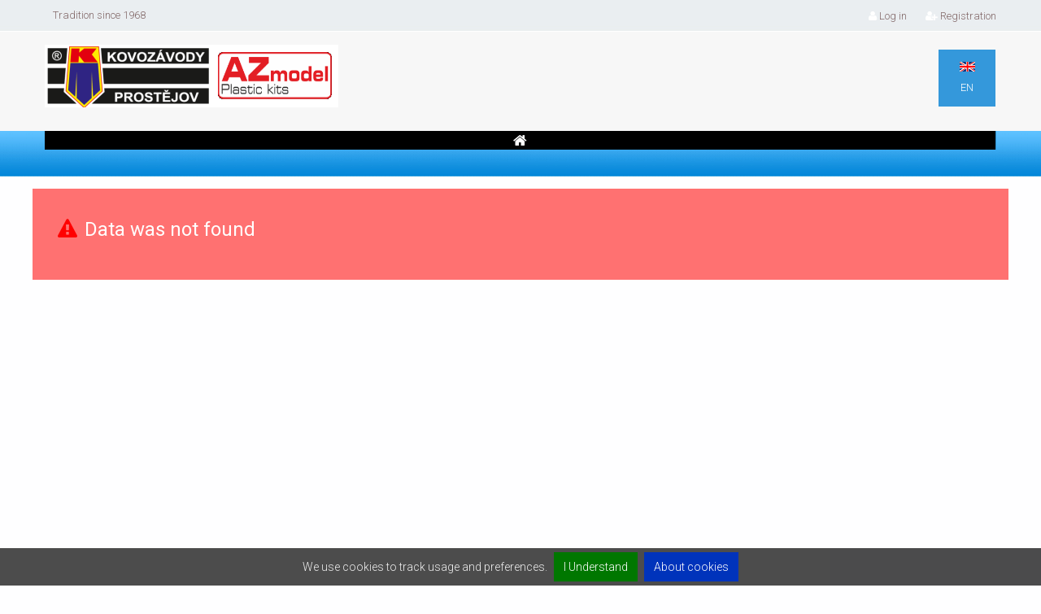

--- FILE ---
content_type: text/html; charset=utf-8
request_url: https://eshop.kovozavody.cz/10604,en_spitfire-mk.ia-export-egypt.html
body_size: 4506
content:
<!DOCTYPE HTML>
<html lang="en">
    <head>
        <title>eshop.kovozavody.cz</title>
        <meta charset="UTF-8">
        <meta name="viewport" content="width=device-width, initial-scale=1.0" />
        <meta http-equiv="Content-Type" content="text/html; charset=utf-8" />
		<meta name="Language" content="en" />
        <meta name="Description" content="Popis stránek" />
        <meta name="Keywords" content="Klíčová slova" />
        <meta name="Generator" content="Online Store Panavis v3.3" />
        <meta name="robots" content="all" />
        <meta http-equiv="Content-Style-Type" content="text/css" />
        
        <link rel="stylesheet" href="soubory/sablony/css/bootstrap.min.css">
		<link rel="stylesheet" href="soubory/sablony/css/perfect-scrollbar.css">
        <link rel="stylesheet" href="soubory/sablony/css/flexslider.css" type="text/css" media="screen" />
		<link rel="stylesheet" href="soubory/sablony/css/font-awesome.min.css">
		<link rel="stylesheet" href="soubory/sablony/css/settings.css" media="screen" />
		<link rel="stylesheet" href="soubory/sablony/css/jquery.fancybox.css">
		<link rel="stylesheet" href="soubory/sablony/css/jquery.ui.css">
   		<link rel="stylesheet" href="soubory/sablony/css/animation.css">
		<link rel="stylesheet" href="soubory/sablony/css/owl.carousel.css">
		<link rel="stylesheet" href="soubory/sablony/css/owl.theme.css">
		<link rel="stylesheet" href="soubory/sablony/css/chosen.css">
		<link rel="stylesheet" href="soubory/sablony/css/ddSlick.css">
		<link rel="stylesheet" href="soubory/sablony/css/cookieagreebar.css">
        <link rel="stylesheet" href="soubory/sablony/style-13.css">
        <!--[if lt IE 9]>
            <script src="https://oss.maxcdn.com/libs/html5shiv/3.7.0/html5shiv.js"></script>
			<link rel="stylesheet" href="css/ie.css">
        <![endif]-->
		<script type="text/javascript" src="funkce/js/modernizr.min.js"></script>
		<script type="text/javascript" src="funkce/js/jquery-1.11.0.min.js"></script>
		<script type="text/javascript" src="funkce/js/jquery-ui.min.js"></script>
        <script type="text/javascript" src="funkce/js/jquery.raty.min.js"></script>
		<script type="text/javascript" src="funkce/js/perfect-scrollbar.min.js"></script>
		<script type="text/javascript" src="funkce/js/zoomsl-3.0.min.js"></script>
		<script type="text/javascript" src="funkce/js/jquery.fancybox.pack.js"></script>
		<script type="text/javascript" src="funkce/js/jquery.themepunch.plugins.min.js"></script>
		<script type="text/javascript" src="funkce/js/jquery.themepunch.revolution.min.js"></script>
		<script type="text/javascript" defer src="funkce/js/flexslider.min.js"></script>
		<script type="text/javascript" src="funkce/js/jquery.nouislider.min.js"></script>
		<script type="text/javascript" src="funkce/js/owl.carousel.min.js"></script>
		<script type="text/javascript" src="funkce/js/fancy-zoom.js"></script>
        <script type="text/javascript" src="funkce/js/chosen.jquery.min.js"></script>
        <script type="text/javascript" src="funkce/js/jquery.countdown.js"></script>
        <script type="text/javascript" src="funkce/js/jquery.countdown-en.js"></script>
        <script type="text/javascript" defer src="funkce/js/bootstrap.min.js"></script>
        <script type="text/javascript" src="funkce/js/hlavni.js"></script>
        <script type="text/javascript" src="funkce/js/vseobecne.js"></script>
        <script type="text/javascript" src="funkce/js/ddslick.js"></script>
        <script type="text/javascript" src="funkce/js/jquery.cookiebar.js"></script>
		<script type="text/javascript" src="funkce/js/datepicker-en.js"></script>
        <script type="text/javascript">
            /* <![CDATA[ */
            var ovBarvaOkraje = "#05d105";
            var ovJazNeniUdaj = "please fill in all compulsory items";
            var ovJazNeniMail = "enter email address";
            var ovSpatnyUdaj = "enter the correct information";
            var ovUdajJeNizky = "the content is too short";
            var ovTextJeKratky = "the content is too short";
			var orcClass = "";
            jQuery(document).ready(function($){
                $.cookieBar({ message: 'We use cookies to track usage and preferences.', acceptText: 'I Understand', policyButton: 'true', policyText: 'About cookies', policyURL: 'en_cookie-policy,103.html', fixed: true, bottom: true });				
            });
            /* ]]> */
        </script>
        <link rel="shortcut icon" href="soubory/sablony/img/favico.ico" />
		<link href='https://fonts.googleapis.com/css?family=Roboto:400,300,300italic,400italic,500,500italic,700,700italic,900,900italic,100italic,100&subset=latin-ext' rel='stylesheet' type='text/css'>
    </head>
    <body>
		<div class="container" x-sticky-boundary="">
			<header class="row">
				<div class="col-lg-12 col-md-12 col-sm-12">
					<div id="top-header">
						<div class="row">
							<nav id="top-navigation" class="col-lg-6 col-md-6 col-sm-6">
								<ul class="pull-left">
								    <li>Tradition since 1968</li>
									
								</ul>
							</nav>
							<nav class="col-lg-6 col-md-6 col-sm-6">
							    <ul class="pull-right">
                                    
							        <li class="stylUzivMenu"><a href=""  rel="nofollow"><i class="fa fa-user"></i>Log in</a>
										<ul id="login-dropdown" class="box-dropdown">
											<li class="">
                                            <form action="" method="post">
                                            	<div class="box-wrapper">
                                                    <h4>Log in</h4>
                                                    <div class="iconic-input">
                                                        <input name="sUzivJmeno" value="" placeholder="Username" type="text" autocomplete="off" />
                                                        <i class="fa fa-user"></i>
                                                    </div>
                                                    <div class="iconic-input">
                                                        <input name="sHeslo" value="" placeholder="Password" type="password" autocomplete="off" />
                                                        <i class="fa fa-lock"></i>
                                                    </div>
                                                    <div class="pull-left">
                                                        <input type="submit" class="button orange" value="Log in">
                                                    </div>
                                                    <div class="pull-right">
													    <br />
													    
                                                    </div>
                                                    <br class="clearfix">
                                                </div>
												<div class="footer">
													<p class="pull-left">New customer?</p>
													<a class="button pull-right" href="en_home-page,1.html">Add user</a>
												</div>
											</form>
											</li>
										</ul>
									</li>
                                    <li class="stylUzivMenu" id="priRegistrace"><a href="en_home-page,1.html"  rel="nofollow"><i class="fa fa-user-plus"></i>Registration</a></li>
                                </ul>
							</nav>
						</div>
					</div>
					<div id="main-header">
						<div class="row">
						    <div class="col-lg-12 col-md-12 col-sm-12">
					        	<div class="row">
						            <div class="col-lg-12 col-md-12 col-sm-12 topbanner">
					                    
						            </div>
						        	<div id="logo" class="col-lg-4 col-md-3 col-sm-3">
							        	<a href="index.html" title="eshop.kovozavody.cz"><img src="soubory/zahlavi/Shop-logo(1).png" alt="eshop.kovozavody.cz" /></a>
							        </div>
						        	<div class="col-lg-4 col-md-5 col-sm-4 searchbar">
									    
							        </div>
									<div class="col-lg-4 col-md-4 col-sm-5">
						    	        <nav id="middle-navigation" x-sticky="">
								            <ul class="pull-right">
                                                <li class="blue"><a class="flag" href="?sJaz=en"><span class="en-flag"></span>EN</a><ul class="box-dropdown parent-arrow"><li><div class="box-wrapper no-padding parent-border"><table class="language-table"><tr><td class="flag"><a href="?sJaz=cz"><span class="cz-flag"></span></a></td><td class="country"><a href="?sJaz=cz">Česky</a></td></tr></table></div></li></ul></li>
								            	
                                                
								            </ul>
							            </nav>
							        </div>
								</div>
						    </div>
						</div>
					</div>
					<nav id="main-navigation">
						<ul>
							<li class="nav-home" onclick="window.location.href='index.html'">
								<i class="fa fa-home"></i>
							</li>
						    
							<li class="nav-search-schov">
                                <i class="fa fa-search"></i>
							</li>
						</ul>
                        
					</nav>
				</div>
			</header>
			<div class="row content">
                <div class="col-lg-12 col-md-12 col-sm-12">
                    
                </div>				
				<section class="main-content col-lg-12 col-md-12 col-sm-12">
					
				</section>
				<section class="main-content ">
                    <div class="row">
						<div class="col-lg-12 col-md-12 col-sm-12">
                            <div id="hlaseni">
                                <h4><i class="fa fa-exclamation-triangle"></i> Data was not found</h4>
                            </div>
                        </div>
                    </div>
				</section>
				<aside class="sidebar col-lg-3 col-md-3 col-sm-3 col-lg-pull-9 col-md-pull-9 col-sm-pull-9" >
					
                    
                    
					<div class="row sidebar-box css-def2">
						<div class="col-lg-12 col-md-12 col-sm-12">
							<div class="sidebar-box-heading">
                            	<i class="fa fa-calendar"></i>
								<h4>Calendar</h4>
							</div>
							<div class="kalendar">
                                <script type="text/javascript">
                                /* <![CDATA[ */
                                    var datplan = new Array();datplan.push(new Object({title: "Admin", date: new Date("2022/02/22"), link: "spravce.php"}));
                                /* ]]> */
	                            </script>
                                <div id="datepicker"></div>
							</div>
						</div>
					</div>
                    
                    
                    <div class="row sidebar-box blue"><div class="col-lg-12 col-md-12 col-sm-12"><div class="sidebar-box-heading"><i class="fa fa-info-circle"></i><h4>HOW TO BUY</h4></div><div id="box1" class="sidebar-box-content sidebar-padding-box"><p>Postage & Handling fees:
Pay the total amount (order and shipping cost) via PAYPAL or banking transfer.
PAYPAL-azmodel@azmodel.cz
BANK
IBAN: CZ88 0300 0000 0001 7893 1494
SWIFT: CEKOCZPP 
Shipping is free for orders over € 60.</p></div></div></div>
                    
                    
                    
                    
                    
                    <div class="row sidebar-box red">
						<div class="col-lg-12 col-md-12 col-sm-12">
							<div class="sidebar-box-heading">
                            	<i class="fa fa-tasks"></i>
								<h4>Questionnaire</h4>
							</div>
							<div class="sidebar-box-content">
                                <div class="anketa">
							        <div class="nazev">Proč nakupujete na internetu ?</div>
                                    <div>
                                        <form class="zform" action="" method="post">
                <div><div class="odpoved radio">
                        <input type="radio" name="iAnketaVybrane" value="7" id="7" /><label for="7">Je to levnější</label>
                    </div><div class="odpoved radio">
                        <input type="radio" name="iAnketaVybrane" value="8" id="8" /><label for="8">Je to pohodlnější</label>
                    </div><div class="odpoved radio">
                        <input type="radio" name="iAnketaVybrane" value="9" id="9" /><label for="9">Šetřím čas</label>
                    </div><div class="odpoved radio">
                        <input type="radio" name="iAnketaVybrane" value="10" id="10" /><label for="10">Nenakupuji nikdy</label>
                    </div><span>
                        <input type="hidden" name="iAnketa" value="3" />
                        <button type="submit" class="button orange">Vote</button>
                    </span>
                </div>
            </form>
								    </div>
								</div>
							</div>
						</div>
					</div>
                    
                    <div class="row sidebar-box css-def4">
						<div class="col-lg-12 col-md-12 col-sm-12">
							<div class="sidebar-box-heading">
                            	<i class="fa fa-line-chart"></i>
								<h4>Visit counter</h4>
							</div>
							<div id="pocitadlo" class="sidebar-box-content sidebar-padding-box">
								<p>        
								    Online: <strong>2</strong><br />
                                    Today: <strong>73</strong><br />
                                    Yesterday: <strong>376</strong><br />
                                    Total: <strong>10552</strong><br />
								</p>
							</div>
						</div>
					</div>
				</aside>
			</div>
			<footer id="footer" class="row">
				<div class="col-lg-12 col-md-12 col-sm-12">
				    <div id="banner" class="row">
                        <div class="col-lg-4 col-md-4 col-sm-12 css-def">
                            <div class="banner-item"> 
                                <i class="fa fa-border fa-truck fa-6x pull-right"></i>
					            <h4>Free delivery</h4>
					            <p>Order above € 60,00</p>
                            </div>
                        </div>
                        <div class="col-lg-4 col-md-4 col-sm-12 css-def2">
					        <a href="?sVyraz=&iAktStav=5&sTridit=cenaod">
                                <div class="banner-item">
								    <i class="fa fa-border fa-clock-o fa-6x pull-right"></i>
					                <h4>Special offer</h4>
					                <p>Time limited offer</p>
                                </div>
							</a>
                        </div>
                        <div class="col-lg-4 col-md-4 col-sm-12 css-def3"> 
                            <div class="banner-item"> 
					            <i class="fa fa-border fa-phone fa-6x pull-right"></i>
					            <h4>+420 604 214 945</h4>
					            <p>Do you need help?</p>
                            </div>
                        </div>
					</div>
				</div>	
                </div><div class="container-fluid">
				<div class="col-lg-12 col-md-12 col-sm-12">
					<div id="upper-footer" >
						<div class="paticka row">
							<div class="col-lg-7 col-md-7 col-sm-7">
                                <form id="newsletter" action="pridat,novinkovac.html" method="post"><h4>Newsletter</h4><input type="text" name="sEmail" placeholder="Give your email address for news and events" value="" /><input type="submit" name="tlacitko" value="Add e-mail" /></form>
							</div>
							<div class="col-lg-5 col-md-5 col-sm-5">
							    <div class="social-media"><h4>Stay connected</h4><ul><li class="social-facebook tooltip-hover" data-toggle="tooltip" data-placement="top" title="Facebook"><a href="https://www.facebook.com/kovop/" rel="nofollow" target="_blank"></a></li></ul></div>
							</div>
						</div>
					</div>
				</div>
				<div class="col-lg-12 col-md-12 col-sm-12">
					<div id="paticka-stranky" >
						<div class="paticka row">
							<div class="col-lg-3 col-md-3 col-sm-6">
								<h4>Navigation</h4><div class="navigace"><ul><li><a href="en_privacy-policy,102.html">Privacy Policy</a></li><li><a href="en_cookie-policy,103.html">Cookie policy</a></li><li><a href="en_how-to-buy,59.html">HOW TO BUY</a></li><li><a href="en_terms-and-conditions,15.html">Terms and Conditions</a></li><li><a href="en_news,14.html">News</a></li><li><a href="en_guestbook,63.html">Guestbook</a></li></ul></div>
							</div>
							<div class="col-lg-3 col-md-3 col-sm-6">
							    
								<div class="facebook-iframe"><h4>Facebook</h4><iframe src="//www.facebook.com/plugins/likebox.php?href=https://www.facebook.com/kovop/&amp;width=270&amp;height=250&amp;colorscheme=light&amp;header=false&amp;show_faces=true&amp;stream=false&amp;show_border=false" style="border:none; overflow:hidden; width:100%; height:290px;"></iframe></div>
							</div>
							<div class="col-lg-3 col-md-3 col-sm-6">
                                <h4>Information</h4><p>In our shop you do not have to register in advance, you can buy without registration.
<img src="soubory/obrazky/pecet.png" style="width:133px;float:right;padding-top:22px;" /></p>
							</div>
							<div class="col-lg-3 col-md-3 col-sm-6">
                                <h4>Secure Purchase</h4><p><p><i class="fa fa-coffee"></i> Many years of history.</p>
<p><i class="fa fa-cubes"></i> 90% of the goods immediately in stock.</p>
<p><i class="fa fa-heart"></i> Friendly approach to customers.</p>
<p><i class="fa fa-thumbs-up"></i> A stable and strong company.</p></p>
							</div>
						</div>
					</div>
				</div>
				<div class="col-lg-12 col-md-12 col-sm-12">
					<div class="banner" >
                        
					</div>
				</div>
				<div class="col-lg-12 col-md-12 col-sm-12">
					<div id="spodni-paticka">
						<div class="paticka row">
							<div class="col-lg-6 col-md-6 col-sm-6">
								<p class="copyright">© 2018 -2025  <a href='mailto:shop@kovozavody.cz'>www.kovozavody.cz</a></p>
							</div>
							<div class="col-lg-6 col-md-6 col-sm-6">
								<p class="system">Powered by <a href="https://www.onlinestore.cz" title="Online Store Panavis">Online Store Panavis</a></p>
							</div>
						</div>
					</div>
				</div>
			</footer>
            
            <div id="back-to-top">
            	<i class="fa fa-caret-up"></i>
            </div>
		</div>
    </body>
</html>

--- FILE ---
content_type: text/css
request_url: https://eshop.kovozavody.cz/soubory/sablony/style-13.css
body_size: 21176
content:
/* ========================= */
/*           CSS 13          */
/*  OnlineStore Panavis v3.2 */
/* ========================= */
html, body{overflow-x:hidden;}
body{background:#fefeff url('img/wall-bg-13.jpg') repeat-x;font: 300 16px 'Roboto', Helvetica, Arial, sans-serif;line-height:21px;color:#4a4a4a;}

.container{background:none;} 
.content{padding-top:13px;background:#fefeff}

img{max-width:100%;}
.align-center{text-align:center;}
.align-left{text-align:left;}
.align-right{text-align:right;}
.align-right>small{text-align:right;}
img.align-left{float:left;margin:10px 20px 10px 0;	}
img.align-right{float:right;margin:10px 0 10px 20px;	}
.no-padding{padding:0!important;}
.no-margin{margin:0!important;}
.col-lg-fifth{width:20%;padding:0 15px;float:left;}
iframe{border:none;}
.rowNeni{display:none;}
.pull-right{float:right;}
.pull-left{float:left;}

table thead {background:none repeat scroll 0 0 #82c7ec;}
table tfoot {background:none repeat scroll 0 0 #8ecdee;}

/* ==================================== */
/*              HLASENI              */
/* ==================================== */
#hlaseni, #hlaseni-ok{margin-bottom:1em;}
#hlaseni-ok{padding:0.125em 1.75em 1em;margin-bottom:1em;background:#2ecc71;}
#hlaseni{padding:0.125em 1.75em 1em;margin-bottom:1em;background:#ff7171;}
#hlaseni h4, #hlaseni-ok h4{font-size:1.5em;font-weight:400;color:#fff;}
#hlaseni h5, #hlaseni-ok h5{font-size:1em;font-weight:400;color:#fff;margin-top:22px;margin-bottom:8px;}
#hlaseni h4 .fa{color:#ff0000;}
#hlaseni-ok h4 .fa{color:#00a600;}
.datahlaseni p{font-weight:700;color:#000;}
.datahlaseni p strong{font-weight:300;color:#fff;}

/* ==================================== */
/*              TYPOGRAFIE              */
/* ==================================== */
h1{font-size:28px;font-weight:300;}
h2{font-size:24px;font-weight:300;}
h3{font-size:20px;font-weight:300;}
h4{font-size:18px;font-weight:300;}
h5{font-size:16px;font-weight:300;}
h6{font-size:14px;font-weight:300;}

a{color:#066caa;transition:color 0.1s, background 0.2s;-webkit-transition:color 0.1s, background 0.2s;-moz-transition:color 0.1s, background 0.2s;-ms-transition:color 0.1s, background 0.2s;-o-transition:color 0.1s, background 0.2s;}
a:hover{color:#000;text-decoration:none;}
a:active, a:focus{text-decoration:none;outline:0;border:none;-moz-outline-style: none;}

span.green{color:#2ecc71;}
span.red, span.error{color:#e74c3c;}

/* ==================================== */
/*              HLAVIČKA                */
/* ==================================== */
/* Top Header */
#top-header{background:none;margin-top:5px;}
#top-header ul{list-style:none;margin:0;padding:2px 0 8px 0;}
#top-header li{float:left;padding:1px 10px 2px;position:relative;}
#top-header li:last-child{padding-right:0;}
#top-header #top-navigation li:after{content: '';display: block;height:10px;position:absolute;top:7px;right:0;border-right:1px solid #816767;}
#top-header #top-navigation li:last-child:after{display:none;border:none;}
#top-header #top-navigation li{color:#816767;font-size:13px;font-weight:300;background:transparent!important;}
/*#top-header #top-navigation li a:before{font-family: FontAwesome;content:'\f105';margin-right:4px;}*/
#top-header li a{color:#816767;font-size:13px;font-weight:300;background:transparent!important;}
#top-header li a:hover{color:#999;}
#top-header .fa{color:#fff;}
#top-header .stylUzivMenu a.selected{color:#999;}
#top-header .box-dropdown .fa{color:#9cafb8;}
#top-header .box-dropdown li a{color:#9cafb8;}
#top-header .box-dropdown li a:hover, #top-header .box-dropdown li a.selected{color:#465862;}
#top-header li.purple:hover>a, #top-header li.purple:hover>a .fa{color:#9b59b6;}
li.purple:hover .box-dropdown .box-wrapper{border-color:#9b59b6;}
li.purple .box-dropdown:after{border-bottom:10px solid #9b59b6;}
#top-header li.red:hover>a, #top-header li.red:hover>a .fa{color:#e74c3c;}
li.red:hover .box-dropdown .box-wrapper{border-color:#e74c3c;}
li.red .box-dropdown:after{border-bottom:10px solid #e74c3c;}
#top-header li.green:hover>a, #top-header li.green:hover>a .fa{color:#2ecc71;}
li.green:hover .box-dropdown .box-wrapper{border-color:#2ecc71;}
li.green .box-dropdown:after{border-bottom:10px solid #2ecc71;}
#top-header li.blue:hover>a, #top-header li.blue:hover>a .fa{color:#3498db;}
li.blue:hover .box-dropdown .box-wrapper{border-color:#3498db;}
li.blue .box-dropdown:after{border-bottom:10px solid #3498db;}
#top-header li.orange:hover>a, #top-header li.orange:hover>a .fa{color:#f5791f;}
li.orange:hover .box-dropdown .box-wrapper{border-color:#f5791f;}
li.orange .box-dropdown:after{border-bottom:10px solid #f5791f;}
#top-header a.flag>span{display:inline-block;margin-right:5px;}

/* Login Dropdown */
#top-header li:hover ul{display:block;width:auto;height:auto;opacity:1;-webkit-opacity:1;-moz-opacity:1;-ms-opacity:1;-o-opacity:1;top:100%;}
.box-dropdown p{font-size:13px;	}
.box-dropdown label{padding-left:10px;font-size:14px;}
.box-dropdown{position:absolute;z-index:5000;right:0;line-height:20px;top:180%;padding-top:13px !important;z-inex:9999;overflow:hidden;width:0;height:0;opacity:0;-webkit-opacity:0;-moz-opacity:0;-ms-opacity:0;-o-opacity:0;transition:all 0.3s;-webkit-transition:all 0.3s;-moz-transition:all 0.3s;-ms-transition:all 0.3s;-o-transition:all 0.3s;}
.box-dropdown .box-wrapper{border-top:3px solid #7e8f80;background:#fdfdfd;overflow:hidden;display:block;position:relative;padding:10px 15px;}
.box-dropdown .box-wrapper p{white-space:nowrap;}
.box-dropdown:after{content:'';width:10px;height:10px;display:block;border-bottom:10px solid #7e8f80;border-left:10px solid transparent;border-right:10px solid transparent;position:absolute;right:30px;top:5px;}
.box-dropdown input[type="text"]{width:100%;background:#fff;font-size:14px;}
.box-dropdown input[type="password"]{width:100%;background:#fff;font-size:14px;}
.box-dropdown .dropmenu ul li{margin:2px 0 2px;width:100%;white-space:nowrap;}
.box-dropdown .dropmenu ul li .fa{padding-right:2px;}
.box-dropdown .footer{height:64px;background:#ddf4ff;display:block;	padding:10px 14px;overflow:hidden;}
.box-dropdown .footer h4{margin:10px 0 0;}
.box-dropdown .box-delivery{margin:0;padding:5px 14px;background:#efefef;}
.box-dropdown .box-delivery p{white-space:nowrap;display:inline-block;}
.box-dropdown a.button{display:inline-block;vertical-align:middle;background:#7e8f80;font-size:14px !important;text-transform:uppercase;padding:10px 20px;color:#fff!important;	margin-left:2px;}
.box-dropdown a{font-weight:300;font-size:14px;}
#login-dropdown a.button{background:#7e8f80!important;}
#login-dropdown a.button:hover{background:#5b932f!important;}
#login-dropdown .pull-right{text-align:right;}
#login-dropdown .pull-right>a{text-align:right;}
.iconic-input{position:relative;margin-bottom:15px;margin-top:10px;width:100%;}
.box-dropdown h4{margin:20px 0;}
.box-dropdown .iconic-input{width:350px;}
.iconic-input input[type="text"]{width:100%;background:#f7f7f7;font-size:14px;}
.iconic-input input[type="password"]{width:100%;background:#f7f7f7;font-size:14px;}
.iconic-input input[type="email"]{width:100%;background:#f7f7f7;font-size:14px;}
.iconic-input input[type="tel"]{width:100%;background:#f7f7f7;font-size:14px;}
.iconic-input .fa{position:absolute;color:#7a8188!important;z-index:9000;left:auto!important;top:10px!important;right:10px!important;}


/* Main Header */
#logo{padding-left:15px;margin-top:-5px;margin-bottom:-9px;}
#logo img{max-height:82px;}
#main-header{height:121px;padding-top:20px;padding-bottom:20px;}
@-moz-document url-prefix(){ #main-header{height:120px;} }
#middle-navigation{float:right;z-index:9000;padding-top:1px;}
#middle-navigation ul{list-style:none;margin:0;padding-right:1px;}
#middle-navigation li{float:left;margin-left:1px;position:relative;}
#middle-navigation>ul>li>a{width:70px;height:70px;display:block;background:#7e8f80;color:#fff;text-align:center;padding:10px 0;font-size:13px;}
#middle-navigation>ul>li>a:hover{background:#5b932f;}
#middle-navigation .fa{font-size:18px;display:block;color:#fff;margin-bottom:5px;}
#middle-navigation>ul>li:hover ul{display:block;width:auto;height:auto;opacity:1;-webkit-opacity:1;-moz-opacity:1;-ms-opacity:1;-o-opacity:1;top:100%;}
#middle-navigation .box-dropdown:after{right:10px;}
#middle-navigation>ul>.double-w>a{width: 140px;height:70px;display:block;background:#7e8f80;color:#fff;text-align:center;padding:10px 0;font-size:13px;}
#middle-navigation a.flag>span{margin:5px auto 9px;height:12px;display:block;}
#middle-navigation .box-dropdown p .fa{display:inline;margin-right:5px;font-size:14px;color:#6b777c;}

.flag span{width:19px;height:12px;background:url('img/language-icons.png') no-repeat;margin-right:5px;display:block;}
.language-table{margin:5px 0;}
.language-table a{font-size:13px;	color:#7a8188;}
.language-table td.flag{vertical-align:middle;	padding:2px 0 2px 8px;}
.language-table td.country{vertical-align:middle;	padding:2px 8px 2px 0px;}
.language-table tr:hover{background:#ddf4ff;}
.language-table tr:hover a{color:#1f2228;}
span.en-flag{background-position:0 0;}
span.de-flag{background-position:-19px 0;}
span.cz-flag{background-position:-38px 0;}
span.sk-flag{background-position:-57px 0;}
span.hu-flag{background-position:-76px 0;}
.cart-table{width:350px;font-size:13px;}
.cart-table td{padding:10px 0;}
.cart-table img{width:60px;	}
.cart-table p{font-size:13px;color:#7a8188;	margin:0;}
span.quantity{font-size:13px;display:block;padding:0 5px;}
.checkout-table td{padding:2px;	}
.checkout-table td em{font-style:normal;font-size:12px;color:#baacbd;}
.cart-table h6{font-size:14px;margin:0;}
.no-border{border:none!important;}

/* ========================= */
/*          NAVIGACE         */
/* ========================= */
#main-navigation{position:relative;height:56px;margin:0px;}
#main-navigation>ul, #main-navigation>ul>li>ul, #main-navigation>ul>li>ul>li>ul, #main-navigation>ul>li>ul>li>ul>li>ul{list-style:none;margin:0;padding:0;display:table;width:100%;}
#main-navigation>ul{table-layout:fixed;white-space:nowrap;}
#main-navigation>ul>li{border-right:1px solid #2e93d3;display:table-cell;background:#7e8f80;}
#main-navigation>ul>li:hover>a>.fa{left:0px;}
#main-navigation>ul>li>a{padding:5px 20px 7px;color:#fff;display:block;background:#37a7ee url('img/navigace-bg-13.png') repeat-x!important;}
#main-navigation>ul>li>a .nav-caption{margin-top:15px;}
#main-navigation>ul>li>.wide-dropdown li>ul>li>a .nav-caption{text-transform:uppercase;margin-left:-19px;}
.sidebar-dropdown>li>ul>li>a .nav-caption .nav-pr-pcs,
#main-navigation>ul>li>.wide-dropdown li>ul>li>a .nav-caption .nav-pr-pcs{background:none repeat scroll 0 0 #000;-webkit-border-radius:20px;-moz-border-radius:20px;border-radius:20px;display:inline-block;font-size:12px;line-height:10px;margin-left:5px;padding-top:3px;padding-bottom:2px;text-align:center;width:28px;color:#f2f2f2;}
span.nav-caption{display:block;font-size:16px;}
#main-navigation>ul>li>a .fa{font-size:18px;display:block;color:#fff;text-align:right;margin-bottom:-13px;position:relative;left:10px;top:1px;transition:all 0.3s;-webkit-transition:all 0.3s;-moz-transition:all 0.3s;-ms-transition:all 0.3s;-o-transition:all 0.3s;}
#main-navigation>ul>li:hover>a,
#main-navigation>ul>li:hover,
#main-navigation>ul>li.current-item,
#main-navigation>ul>li.current-item>a{background:#2e93d3!important;}
#main-navigation li ul.normal-dropdown{color:#fff;padding:1px 0 0 0;position:absolute;overflow:visible;z-index:9000;width:auto;display:none;white-space:nowrap;}
#main-navigation li ul.normal-dropdown li{background:#758fa4;position:relative;display:block;}
#main-navigation li ul.normal-dropdown li:first-child{padding-top:12px;}
#main-navigation li ul.normal-dropdown li:last-child{padding-bottom:12px;}
#main-navigation li ul.normal-dropdown a{padding:8px 30px 8px 20px;color:#fff;display:block;}
#main-navigation li ul.normal-dropdown li:hover>a{background:#16a085;}
#main-navigation li ul.normal-dropdown li ul{position:absolute;left:100%;top:-12px;padding-top:0;padding-left:1px;color:#fff;z-index:9000;display:none;}
#main-navigation li ul.normal-dropdown li:hover ul{display:block;}
#main-navigation li ul.normal-dropdown li:first-child ul{top:0;z-index:9000;}
#main-navigation li:hover>ul.normalAnimation, #main-navigation ul.normal-dropdown li:hover > ul.normalAnimation{display:block;}
#main-navigation ul.wide-dropdown{display:none;z-index:9000;border-top:1px solid #e5f5f9;padding-top:1px;width:auto;overflow:hidden;position:absolute;}
#main-navigation ul.wide-dropdown>li{float:left;min-width:275px;padding:5px 6px 13px;}
#main-navigation ul.wide-dropdown ul a, #main-navigation ul.wide-dropdown .nav-caption{padding:8px 20px;display:block;color:#fff;}
#main-navigation>ul>li>ul.normal-dropdown .fa{font-size:16px;display:inline-block;color:#fff;position:relative;left:18px;top:1px;float:right;}
#main-navigation li.red>a, #main-navigation .red ul.wide-dropdown, #main-navigation li.red{background:#e74c3c;}
#main-navigation li.blue>a, #main-navigation .blue ul.wide-dropdown, #main-navigation li.blue{background:#3498db;}
#main-navigation li.orange>a, #main-navigation .orange ul.wide-dropdown, #main-navigation li.orange{background:#f5791f;}
#main-navigation li.green>a, #main-navigation .green ul.wide-dropdown, #main-navigation li.green{background:#2ecc71;}
#main-navigation li.purple>a, #main-navigation .purple ul.wide-dropdown, #main-navigation li.purple{background:#9b59b6;}
#main-navigation li.css-def>a, #main-navigation .css-def ul.wide-dropdown, #main-navigation li.css-def{background:#37a7ee;}
#main-navigation .nav-home{z-index:1000;position:relative;cursor:pointer;width:70px;text-align:center;transition: all 0.2s;-webkit-transition: all 0.2s;-moz-transition: all 0.2s;-ms-transition: all 0.2s;-o-transition: all 0.2s;vertical-align:middle;background:#000;}
#main-navigation .nav-home .fa{font-size:18px;display:inline-block;color:#fff;text-align:center;margin-bottom:0;left:0;height:20px;width:30px;}
.nav-pr-pcs{background:none repeat scroll 0 0 #fff;-webkit-border-radius:18px;-moz-border-radius:18px;border-radius:18px;display:inline-block;font-size:11px;line-height:8px;margin-left:5px;padding-top:2px;padding-bottom:2px;text-align:center;width:24px;color:#6f6f6f;} 

.navigace{font-size:15px;padding-left:26px;margin-top:-16px;}
.navigace ul{text-align:left;display:inline-block;width:100%;list-style:none;}
.navigace li {float:none;list-style:none outside none;min-width:100%;}
.navigace ul li {float:left;width:auto;font-weight:300;padding:5px 0;}
.navigace li.current-item>a{color:#fff;}
.navigace li ul li {padding-left:20px;}
.navigace li ul li:first-child{padding-top:20px;}
.navigace ul li a{position:absolute;color:#055b8f;}
.navigace ul li a::before{font-family:FontAwesome;content:"\f0da";position:absolute;left:-13px;top:1px;}
.navigace ul li a:hover::before{left:-10px}

.boxPrihlas{padding-bottom:35px;}
.boxPrihlas .navigace{padding-bottom:20px;}
.boxPrihlas .navigace ul li{padding:12px 5px;}
.boxPrihlas .navigace ul li a{color:#8d4aaa;}
.boxPrihlas .navigace ul li a:hover{color:#e74c3c;}

/* ========================= */
/*      BOX VYHLEDÁVÁNÍ      */
/* ========================= */
#main-navigation .nav-search{z-index:2000;position:relative;cursor:pointer;width:70px;text-align:center;transition: all 0.2s;-webkit-transition: all 0.2s;-moz-transition: all 0.2s;-ms-transition: all 0.2s;-o-transition: all 0.2s;vertical-align:middle;background:#758fa4;}
#main-navigation .nav-search:hover{background:#16a085!important;	}
#main-navigation .nav-search .fa{font-size:16px;display:inline-block;color:#fff;text-align:center;margin-bottom:0;left:0;height:20px;width:30px;}
#main-navigation .nav-search.searchbar-visible{background:#7e8f80;width:50px;}
#main-navigation .nav-search.searchbar-visible:hover{background:#5b932f!important;}
#main-navigation .nav-search .fa:before{font-family: FontAwesome;content:'\f002';}
#main-navigation .nav-search.searchbar-visible .fa:before{font-family: FontAwesome;content:'\f00d';}
#main-navigation .nav-search-schov{display:none;}
#search-bar{background:#7e8f80;position:absolute;z-index:1000;color:#fff;padding:5px 120px 0 0;top:0;left:0;right:0;bottom:0;display:none;}
#search-bar-top{background:#758fa4;position:absolute;z-index:1000;color:#fff;padding:4px;right:-8px;margin-top:15px;width:90%;}
#search-bar input, #search-bar-top input{width:100%;color:#555;font-size:14px;}
#search-bar-top input[type="text"]{margin-left:-15px;}
#search-bar p{margin:0 0 5px;font-size:14px;}
#search-bar-table{width:100%;}
.search-column-1{width:70%;padding-left:250px;vertical-align:middle;}
.search-column-2{width:30%;padding-left:5px;}
#home-button{position:absolute;left:0;top:0;bottom:0;width:70px;z-index:9000!important;vertical-align:middle;cursor:pointer;border-right:1px solid #2e93d3;}
#home-button div{height:100%;background:#616161;transition: all 0.2s;-webkit-transition: all 0.2s;-moz-transition: all 0.2s;-ms-transition: all 0.2s;-o-transition: all 0.2s;}
#home-button:hover div{background:#16a085;}
#home-button .fa{color: #fff;font-size:18px;position:absolute;top:50%;left:0;margin-top:-10px;margin-left:26px;}
#advanced-button{position:absolute;left:70px;top:0;bottom:0;width:180px;z-index:9000!important;vertical-align:middle;cursor:pointer;border-right:1px solid #2e93d3;}
#advanced-button div{height:100%;background:#556c80;transition: all 0.2s;-webkit-transition: all 0.2s;-moz-transition: all 0.2s;-ms-transition: all 0.2s;-o-transition: all 0.2s;}
#advanced-button:hover div{background:#16a085;}
#advanced-button p{color: #fff;font-size:16px;position:absolute;top:50%;left:0;margin-top:-10px;width:100%;text-align:center;}
#search-button{position:absolute;right:49px;top:0;bottom:0;width:70px;z-index:9000!important;vertical-align:middle;cursor:pointer;border-right:1px solid #fff;border-left:1px solid #fff;}
#search-bar-top #search-button{right:0;}
#search-button input[type="submit"]{height:100%;background:#758fa4;transition: all 0.2s;-webkit-transition: all 0.2s;-moz-transition: all 0.2s;-ms-transition: all 0.2s;-o-transition: all 0.2s;}
#search-bar .chosen-single{height:40px;padding: 6px 0 0 8px;background-color: #fff;color:#7a8188;}
#search-bar .chosen-single div {top:7px;}
#search-bar .chosen-drop li {padding:8px 6px;}
#search-button:hover input[type="submit"]{background:#16a085;}
#search-button span:before{position:relative;}
#search-button span{height:100%;}
#search-button span:after{font-family: FontAwesome;content:"\f002";font-size:16px;position:absolute;right:25px;top:50%;margin-top:-10px;pointer-events:none;}
span.grey{color:#b1b6bb;}
#search-bar p a{color:#fff;}
#search-bar p a:hover{color:#758fa4;}

/* ========================= */
/*      TLAČÍTKO BUTTON      */
/* ========================= */
button, input[type=button]{width:auto;margin-bottom:0.75em;background:none repeat scroll 0 0 #60686c;border:0 none;font-size:14px;color:#fff;height:40px;padding:0 0.75em;cursor:pointer;text-transform:uppercase;white-space:nowrap;transition: background 0.20s linear 0s; -o-transition: background 0.20s linear 0s; -ms-transition: background 0.20s linear 0s; -moz-transition: background 0.20s linear 0s; -webkit-transition: background 0.20s linear 0s;}
button:hover, input[type=button]:hover {background: none repeat scroll 0 0 #7e888d;}

/* ========================= */
/*      KROKOVAČ STRÁNEK     */
/* ========================= */
.krokovac {margin:0 20px 12px;width:100%;padding:0;list-style:none;float:left;line-height:30px;}
.krokovac li {float:left;margin-right:1px;line-height:28px}
.krokovac li a {float:left;display:block;text-decoration:none;color:#444;font-size:12px;font-weight:400;line-height:30px;padding:0 0 0 22px;background:#8aa0b3;position:relative;right:20px;transition:color 0.2s, background 0s;-webkit-transition:color 0.2s, background 0s;-moz-transition:color 0.2s, background 0s;-ms-transition:color 0.2s, background 0s;-o-transition:color 0.2s, background 0s;}
.krokovac li a::after {float:right;content:"";width:0;height:0;border-top:15px solid transparent;border-bottom:15px solid transparent;border-left:10px solid #8aa0b3;position:relative;right:-10px;z-index:8;}
.krokovac li a::before {float:left;content:"";width:0;height:0;border-top:15px solid transparent;border-bottom:15px solid transparent;border-left:10px solid #fff;position:absolute;left:0px;z-index:4;}
.krokovac li a:hover,.krokovac li.selected a {background:#556c80;color:#fff}
.krokovac li a:hover::after,.krokovac li.selected a::after {border-left:10px solid #556c80}
.krokovac .prvni a::before {float:left;content:"";width:0;height:0;border:0;}
.krokovac i {font-size:14px;margin-left:-10px;}

/* ========================= */
/*           BARVY           */
/* ========================= */
/* CSS Default */
li.css-def>a, input.css-def, .button.css-def, #main-navigation li.css-def li, span.product-action.css-def{background:#37a7ee!important;}
li.css-def>a:hover, #main-navigation .css-def ul.wide-dropdown ul a:hover, input.css-def:hover,.button.css-def:hover, li.css-def.current-item>a, li.css-def.current-item, .fa.css-def:hover, span.product-action.css-def:hover{background:#2e93d3!important;}
li.css-def .parent-background{background:#37a7ee;}
li.css-def .parent-border{border-color:#37a7ee;}
li.css-def .parent-arrow:after{border-bottom-color:#37a7ee;}
li.css-def .parent-color, a.css-def, .slider .css-def{color:#37a7ee;}

/* CSS Default2 */
li.css-def2>a, input.css-def2, .button.css-def2, #main-navigation li.css-def2 li, span.product-action.css-def2{background:#758fa4!important;}
li.css-def2>a:hover, #main-navigation .css-def2 ul.wide-dropdown ul a:hover, input.css-def2:hover,.button.css-def2:hover, li.css-def2.current-item>a, li.css-def2.current-item, .fa.css-def2:hover, span.product-action.css-def2:hover{background:#15997e!important;}
li.css-def2 .parent-background{background:#758fa4;}
li.css-def2 .parent-border{border-color:#758fa4;}
li.css-def2 .parent-arrow:after{border-bottom-color:#758fa4;}
li.css-def2 .parent-color, a.css-def2, .slider .css-def2{color:#758fa4;}

/* CSS Default3 */
li.css-def3>a, input.css-def3, .button.css-def3, #main-navigation li.css-def3 li, span.product-action.css-def3{background:#f9a668!important;}
li.css-def3>a:hover, #main-navigation .css-def3 ul.wide-dropdown ul a:hover, input.css-def3:hover,.button.css-def3:hover, li.css-def3.current-item>a, li.css-def3.current-item, .fa.css-def3:hover, span.product-action.css-def3:hover{background:#d35400!important;}
li.css-def3 .parent-background{background:#f9a668;}
li.css-def3 .parent-border{border-color:#f9a668;}
li.css-def3 .parent-arrow:after{border-bottom-color:#f9a668;}
li.css-def3 .parent-color, a.css-def3, .slider .css-def3{color:#f9a668;}

/* CSS Default4 */
li.css-def4>a, input.css-def4, .button.css-def4, #main-navigation li.css-def4 li, span.product-action.css-def4{background:#2ecc71!important;}
li.css-def4>a:hover, #main-navigation .css-def4 ul.wide-dropdown ul a:hover, input.css-def4:hover,.button.css-def4:hover, li.css-def4.current-item>a, li.css-def4.current-item, .fa.css-def4:hover, span.product-action.css-def4:hover{background:#21bf64!important;}
li.css-def4 .parent-background{background:#2ecc71;}
li.css-def4 .parent-border{border-color:#2ecc71;}
li.css-def4 .parent-arrow:after{border-bottom-color:#2ecc71;}
li.css-def4 .parent-color, a.css-def4, .slider .css-def4{color:#2ecc71;}

/* Blue */
li.blue>a, input.blue, .button.blue, #main-navigation li.blue li, span.product-action.blue{background:#3498db!important;}
li.blue>a:hover, #main-navigation .blue ul.wide-dropdown ul a:hover, input.blue:hover,.button.blue:hover, li.blue.current-item>a, li.blue.current-item, .fa.blue:hover, span.product-action.blue:hover{background:#2980b9!important;}
li.blue .parent-background{background:#3498db;}
li.blue .parent-border{border-color:#3498db;}
li.blue .parent-arrow:after{border-bottom-color:#3498db;}
li.blue .parent-color, a.blue, .slider .blue{color:#3498db;}

/* Dark Blue */
li.dark-blue>a, input.dark-blue, .button.dark-blue, #main-navigation li.dark-blue li, span.product-action.dark-blue{background:#34495e!important;}
li.dark-blue>a:hover, #main-navigation .dark-blue ul.wide-dropdown ul a:hover, input.dark-blue:hover,.button.dark-blue:hover, li.dark-blue.current-item>a, li.dark-blue.current-item, .fa.dark-blue:hover, span.product-action.dark-blue:hover{background:#5b932f!important;}
li.dark-blue .parent-background{background:#34495e;}
li.dark-blue .parent-border{border-color:#34495e;}
li.dark-blue .parent-arrow:after{border-bottom-color:#34495e;}
li.dark-blue .parent-color, a.dark-blue, .slider .dark-blue{color:#34495e;}

/* Red */
li.red>a, input.red, .button.red, #main-navigation li.red li, span.product-action.red{background:#e74c3c!important;}
li.red>a:hover, #main-navigation .red ul.wide-dropdown ul a:hover, input.red:hover , .button.red:hover, li.red.current-item>a, li.red.current-item, .fa.red:hover, span.product-action.red:hover{background:#c0392b!important;}
li.red .parent-background{background:#e74c3c;}
li.red .parent-border{border-color:#e74c3c;}
li.red .parent-arrow:after{border-bottom-color:#e74c3c;}
li.red .parent-color, a.red, .red-hover:hover, .slider .red{color:#e74c3c;}

/* Brown */
li.brown>a, input.brown, .button.brown, #main-navigation li.brown li, span.product-action.brown{background:#954a00!important;}
li.brown>a:hover, #main-navigation .brown ul.wide-dropdown ul a:hover, input.brown:hover , .button.brown:hover, li.brown.current-item>a, li.brown.current-item, .fa.brown:hover, span.product-action.brown:hover{background:#b35900!important;}
li.brown .parent-background{background:#954a00;}
li.brown .parent-border{border-color:#954a00;}
li.brown .parent-arrow:after{border-bottom-color:#954a00;}
li.brown .parent-color, a.brown, .brown-hover:hover, .slider .brown{color:#954a00;}

/* Grey */
li.grey>a, input.grey, .button.grey, #main-navigation li.grey li, span.product-action.grey{background:#f7f7f7!important;color:#1f2228;}
li.grey>a:hover, #main-navigation .grey ul.wide-dropdown ul a:hover, input.grey:hover , .button.grey:hover, li.grey.current-item>a, li.grey.current-item, .fa.grey:hover, span.product-action.grey:hover{background:#dde3e6!important;}
li.grey .parent-background{background:#f7f7f7;}
li.grey .parent-border{border-color:#f7f7f7;}
li.grey .parent-arrow:after{border-bottom-color:#f7f7f7;}
li.grey .parent-color, a.grey, .slider .grey{color:#f7f7f7;}

/* Green */
li.green>a, input.green, .button.green, #main-navigation li.green li, span.product-action.green{background:#2ecc71!important;}
li.green>a:hover, #main-navigation .green ul.wide-dropdown ul a:hover, input.green:hover, .button.green:hover, li.green.current-item>a, li.green.current-item, .fa.green:hover, span.product-action.green:hover{background:#21bf64!important;}
li.green .parent-color, a.green, .slider .green{color:#2ecc71;}
li.green .parent-background{background:#2ecc71;}
li.green .parent-border{border-color:#2ecc71;}
li.green .parent-arrow:after{border-bottom-color:#2ecc71;}

/* Dark Green */
li.dark-green>a, input.dark-green, .button.dark-green, #main-navigation li.dark-green li, span.product-action.dark-green{background:#1abc9c!important;}
li.dark-green>a:hover, #main-navigation .dark-green ul.wide-dropdown ul a:hover, input.dark-green:hover, .button.dark-green:hover, li.dark-green.current-item>a, li.dark-green.current-item, .fa.dark-green:hover, span.product-action.dark-green:hover{background:#15997e!important;}
li.dark-green .parent-color, a.dark-green, .slider .dark-green{color:#1abc9c;}
li.dark-green .parent-background{background:#1abc9c;}
li.dark-green .parent-border{border-color:#1abc9c;}
li.dark-green .parent-arrow:after{border-bottom-color:#1abc9c;}

/* Black */
li.black>a, input.black, .button.black, #main-navigation li.black li, span.product-action.black{background:#000!important;}
li.black>a:hover, #main-navigation .black ul.wide-dropdown ul a:hover, input.black:hover, .button.black:hover, li.black.current-item>a, li.black.current-item, .fa.black:hover, span.product-action.black:hover{background:#34495e!important;}
li.black .parent-color, a.black, .slider .black{color:#000;}
li.black .parent-background{background:#000;}
li.black .parent-border{border-color:#000;}
li.black .parent-arrow:after{border-bottom-color:#000;}

/* White */
li.white>a, input.white, .button.white, #main-navigation li.white li, span.product-action.white{background:#a0a0a0!important;}
li.white>a:hover, #main-navigation .white ul.wide-dropdown ul a:hover, input.white:hover, .button.white:hover, li.white.current-item>a, li.white.current-item, .fa.white:hover, span.product-action.white:hover{background:#8d8d8d!important;}
li.white .parent-color, a.white, .slider .white{color:#a0a0a0;}
li.white .parent-background{background:#a0a0a0;}
li.white .parent-border{border-color:#a0a0a0;}
li.white .parent-arrow:after{border-bottom-color:#a0a0a0;}

/* Purple */
li.purple>a, input.purple, .button.purple, #main-navigation li.purple li, span.product-action.purple{background:#9b59b6!important;}
li.purple>a:hover, #main-navigation .purple ul.wide-dropdown ul a:hover, input.purple:hover, .button.purple:hover, li.purple.current-item>a, li.purple.current-item, .fa.purple:hover, span.product-action.purple:hover{background:#8e44ad!important;}
li.purple .parent-color, a.purple, .slider .purple{color:#9b59b6;}
li.purple .parent-background{background:#9b59b6;}
li.purple .parent-border{border-color:#9b59b6;}
li.purple .parent-arrow:after{border-bottom-color:#9b59b6;}

/* Orange */
li.orange>a, input.orange, .button.orange, #main-navigation li.orange li, span.product-action.orange{background:#f5791f!important;}
li.orange>a:hover, #main-navigation .orange ul.wide-dropdown ul a:hover, input.orange:hover, .button.orange:hover, li.orange.current-item>a, li.orange.current-item, .fa.orange:hover, span.product-action.orange:hover{background:#d35400!important;}
li.orange .parent-color, a.orange, .slider .orange{color:#f5791f;}
li.orange .parent-background{background:#f5791f;}
li.orange .parent-border{border-color:#f5791f;}
li.orange .parent-arrow:after{border-bottom-color:#f5791f;}

/* ====================== */
/*     TIP-TOP-SLEVA      */
/* ====================== */
.product .produkt-icon{display:inline-block;width:50px;position:absolute;top:0;left:11px}
.product .produkt-ico{position:relative;right:11px;top:12px;font-size:0.75em;margin:3px 0;font-weight:400;color:#fff;display:inline-block;padding:0 7px;text-decoration:none;z-index:15;white-space:nowrap;}
.product .produkt-ico:after{height:0;width:0;-moz-transform:scale(0.9999);border-top:9px solid;border-right:9px solid transparent;border-top-width:9px;content:"";display:block;position:absolute;top:0;right:-9px;z-index:-1}
.product .produkt-ico.sleva{top:-0.125em;right:1.5em;font-style:normal;font-weight:300;white-space:nowrap;letter-spacing:.01em;text-align:center!important}
.product .produkt-ico.sleva{background-color:rgba(49,111,155,.5);width:50px;height:30px;line-height:30px;font-size:1.25em;position:absolute;min-width:inherit!important;padding:0}
.product .produkt-ico.sleva:after{height:0;width:0;-moz-transform:scale(0.9999);border-color:transparent;border-style:solid;border-width:25px;border-top-color:rgba(49,111,155,.5);border-top-width:15px;top:30px;left:0}
.product .produkt-ico.akce{background-color:rgba(213,40,40,.7);color:rgba(213,40,40,.7);}
.product .produkt-ico.novinka{background-color:rgba(133,173,24,.7);color:rgba(133,173,24,.7);}
.product .produkt-ico.omezcas{background-color:rgba(111,149,176,.7);color:rgba(111,149,176,.7);}
.product .produkt-ico.tip{background-color:rgba(56,140,243,.7);color:rgba(56,140,243,.7);}
.product .produkt-ico.top{background-color:rgba(248,161,45,.7);color:rgba(248,161,45,.7);}
.product .produkt-ico span{color:#fff;}

/* ======================================== */
/*    TIP-TOP-SLEVA V DETAILECH PRODUKTU    */
/* ======================================== */
.product-single .produkticon{display:inline-block;width:50px;position:absolute;top:82px;right:35px}
.product-single .produkticon .produkt-ico{position:relative;left:0;float:right;top:4px;font-size:0.9em;margin:4px 0;font-weight:400;color:#fff;display:inline-block;padding:1px 7px;text-decoration:none;z-index:1;white-space:nowrap;}
.product-single .produkticon .produkt-ico:after{height:0;width:0;-moz-transform:scale(0.9999);border-top:12px solid;border-left:12px solid transparent;border-top-width:12px;content:"";display:block;position:absolute;top:0;left:-12px;z-index:-1}
.product-single .produkticon .produkt-ico.akce{background-color:rgba(213,40,40,.7);color:rgba(213,40,40,.7);}
.product-single .produkticon .produkt-ico.novinka{background-color:rgba(133,173,24,.7);color:rgba(133,173,24,.7);}
.product-single .produkticon .produkt-ico.omezcas{background-color:rgba(111,149,176,.7);color:rgba(111,149,176,.7);}
.product-single .produkticon .produkt-ico.tip{background-color:rgba(56,140,243,.7);color:rgba(56,140,243,.7);}
.product-single .produkticon .produkt-ico.top{background-color:rgba(248,161,45,.7);color:rgba(248,161,45,.7);}
.product-single .produkticon .produkt-ico span{color:#fff}

/* ====================== */
/*      FILTR-ZNAČEK      */
/* ====================== */
#formVyhled .filtrZnacek{color:#fff;background:#758fa4;margin-bottom:15px;height:auto;padding:7px 12px 0;position:relative;}
#formVyhled .filtrZnacek ul{display:block;margin:0;padding:5px;list-style:none;}
#formVyhled .filtrZnacek li{float:left;white-space:nowrap;overflow:hidden;}
#formVyhled .filtrZnacek li input{vertical-align:middle;position:relative;bottom:2px;}
#formVyhled .filtrZnacek .right{text-align:right;}
#formVyhled .trideni {margin-top:-14px;}
#formVyhled .hledani {margin-top:5px;}
.strankovaniNeni{display:none;}
.filtrZnacek li{width:20%;}

/* ==================================== */
/*             BOČNÍ SLOUPEC            */
/* ==================================== */
.sidebar-box{margin-bottom:30px;color:#7a8188;}
.sidebar-box .carousel{margin-top:0;}
.sidebar-box .padding-box{padding:15px;}
.sidebar-box-heading{color:#fff;text-transform:uppercase;background:#7e8f80;overflow:hidden;height:50px;padding:15px 20px 12px 40px;}
.sidebar-box-heading .fa{position:absolute;left:29px;}
.sidebar-box-heading h4{margin:0;display:inline-block;padding-left:1px;}
.sidebar-box-content{background:#ddf4ff;font-size:15px;}
.sidebar-box-content.sidebar-padding-box{padding:20px 15px;}
.sidebar-box-content>*{margin:0;}
.sidebar-box-content ul{margin:0;padding:0;list-style:none;}
.sidebar-box-content>ul{padding:0;}
.sidebar-box-content>ul>li,.sidebar-box-content .menu-standard>ul>li{position:relative;}
.sidebar-box-content>ul>li>a,.sidebar-box-content .menu-standard>ul>li>a{display:block;padding:8px 35px 8px 20px;border-bottom:1px solid #fefeff;}
.sidebar-box-content>ul>li>a .fa,.sidebar-box-content .menu-standard>ul>li>a .fa{position:absolute;right:15px;top:10px;font-size:14px;}
.sidebar-box-content>ul>li.current-item>a, 
.sidebar-box-content>ul>li>a:hover,
.sidebar-box-content .menu-standard>ul>li.current-item>a, 
.sidebar-box-content .menu-standard>ul>li>a:hover{background:#82c7ec;}
.sidebar-box-content .menu-standard ul li ul{margin:0;padding:0;list-style:none;}
.sidebar-box-content .menu-standard>ul>li>ul>li{position:relative;}
.sidebar-box-content .menu-standard>ul>li>ul>li>a{display:block;padding:8px 35px 8px 30px;background:#f5f5f5;border-bottom:1px solid #fefeff;}
.sidebar-box-content .menu-standard>ul>li>ul>li>a .fa{position:absolute;right:15px;top:10px;font-size:14px;}
.sidebar-box-content .menu-standard>ul>li>ul>li.current-item>a, .sidebar-box-content .menu-standard>ul>li>ul>li>a:hover{background:#ababab;}
.sidebar-box-content .menu-standard ul li ul li ul{margin:0;padding:0;list-style:none;}
.sidebar-box-content .menu-standard>ul>li>ul>li>ul>li{position:relative;}
.sidebar-box-content .menu-standard>ul>li>ul>li>ul>li>a{display:block;padding:8px 35px 8px 40px;background:#bfcbd5;border-bottom:1px solid #fefeff;}
.sidebar-box-content .menu-standard>ul>li>ul>li>ul>li>a .fa{position:absolute;right:15px;top:10px;font-size:14px;}
.sidebar-box-content .menu-standard>ul>li>ul>li>ul>li.current-item>a, .sidebar-box-content .menu-standard>ul>li>ul>li>ul>li>a:hover{background:#cdcdcd;}
.sidebar-box-content>ul>li:hover .sidebar-dropdown{display:table;}
.sidebar-dropdown{position:absolute;left:100%;top:-10px;z-index:6000;display:none;background:#299fde;}
.sidebar-box .chosen-single{height:40px;font-size:14px;color:#7a8188;padding: 8px 0 0 8px;border:1px solid #bfcbd5;margin-top:5px;}
.sidebar-box .chosen-results{border:1px solid #bfcbd5;border-top:none;}
.sidebar-box .chosen-results li{padding:10px 6px;}
.sidebar-box .chosen-single div {top:8px;}
.right-sidebar .sidebar-dropdown{left:auto;right:100%;}
.sidebar-dropdown{width:840px;} /* 3x280=840 */
.sidebar-dropdown>li{overflow:hidden;display:inline;vertical-align:top;} /* display:table-cell or inline */
.sidebar-dropdown>li>ul{float:left;width:auto;min-width:200px;padding:10px 0;display:table;white-space:nowrap;} /* width:280/auto */
.sidebar-dropdown>li>ul>li>a{padding:8px 20px;display:block;color:#fff;}
.sidebar-dropdown>li>ul>li.current-item>a,
.sidebar-dropdown>li>ul>li>a:hover{background:#55c8ff;}
.sidebar-dropdown>li>ul>li>a .nav-caption{text-transform:uppercase;} /* UPPERCASE */
.sidebar-dropdown>li:last-child{margin:0;}
.sidebar-slider{position:relative;display:block;overflow:hidden;}
.sidebar-slider .flex-control-nav{display:block;position:absolute;bottom:0;left:0;right:0;width:100%;}
.sidebar-slider .flex-control-paging li a {border-radius:0;-webkit-border-radius:0;-moz-border-radius:0;-ms-border-radius:0;-o-border-radius:0;width:9px;height:9px;background:#ccc;}
.sidebar-slider .flex-control-paging li a:hover,  .sidebar-slider .flex-control-paging li a.flex-active{background:#27ae60;}
.sidebar-slider .slider-nav{background:#ddf4ff;display:block;height:30px;}
.sidebar .product{margin-bottom:0;}
a.remove{font-size:12px;color:#e74c3c;}
a.tag-item{display:inline-block;background:#ddf4ff;margin-bottom:5px;padding:5px 10px;vertical-align:top;font-size:14px;}
a.tag-item:hover{color:#fff;background:#758fa4;}
.kalendar{margin:-1px;}

/* ==================================== */
/*         POSOUVAČ CEN od - do         */
/* ==================================== */
.catsearch-heading{background:#fff;margin-bottom:14px;padding:28px 20px 5px;position:relative;font-size:14px;}
.catsearch-heading .noUiSlName{margin-top:-20px;color:#aaa;font-size:11px;}
.noUiSlider{margin:10px 0;}
.noUi-target, .noUi-target * {-webkit-touch-callout: none;-webkit-user-select: none;-ms-touch-action: none;touch-action: none;-ms-user-select: none;-moz-user-select: none;user-select: none;-moz-box-sizing: border-box;box-sizing: border-box;}
.noUi-target {position: relative;direction: ltr;}
.noUi-base {width: 100%;height: 100%;position: relative;z-index: 1;}

.noUi-origin {position: absolute;height: 0;width: 0;}
.noUi-handle {position: relative;z-index: 1;}
.noUi-state-tap .noUi-connect, .noUi-state-tap .noUi-origin {-webkit-transition: top 0.3s, right 0.3s, bottom 0.3s, left 0.3s;transition: top 0.3s, right 0.3s, bottom 0.3s, left 0.3s;}
.noUi-state-drag * {cursor: inherit !important;}
.noUi-base, .noUi-handle {-webkit-transform: translate3d(0,0,0);transform: translate3d(0,0,0);}
.noUi-horizontal {height: 18px;}
.noUi-horizontal .noUi-handle {background:#ccc;width: 34px;height: 28px;left: -17px;top: -6px;}
.noUi-vertical {width: 18px;}
.noUi-vertical .noUi-handle {width: 28px;height: 34px;left: -6px;top: -17px;}
.noUi-target {background: #FAFAFA;border-radius: 4px;border: 1px solid #D3D3D3;box-shadow: inset 0 1px 1px #F0F0F0, 0 3px 6px -5px #BBB;}
.noUi-connect {box-shadow: inset 0 0 3px rgba(51,51,51,0.45);-webkit-transition: background 450ms;transition: background 450ms;}
.noUi-draggable {cursor: w-resize;}
.noUi-vertical .noUi-draggable {cursor: n-resize;}
.noUi-handle {border: 1px solid #D9D9D9;border-radius: 3px;background: #FFF;cursor: default;box-shadow: inset 0 0 1px #FFF,inset 0 1px 7px #EBEBEB,0 3px 6px -3px #BBB;}
.noUi-active {box-shadow: inset 0 0 1px #FFF,inset 0 1px 7px #DDD,0 3px 6px -3px #BBB;}
.noUi-handle:before, .noUi-handle:after {content: "";display: block;position: absolute;height: 14px;width: 1px;background:#82c7ec;left: 14px;top: 6px;}
.noUi-handle:after {left: 17px;}
.noUi-vertical .noUi-handle:before, .noUi-vertical .noUi-handle:after {width: 14px;height: 1px;left: 6px;top: 14px;}
.noUi-vertical .noUi-handle:after {top: 17px;}

span.price-range-max{color:#1f2228;font-size:14px;}
span.price-range-min{color:#1f2228;font-size:14px;}

label.color-checkbox.red{background:#e74c3c;}
label.color-checkbox.white{background:#fff;}
label.color-checkbox.black{background:#000;}
label.color-checkbox.blue{background:#3498db;}
label.color-checkbox.green{background:#00a847;}
label.color-checkbox{width:30px;height:30px;border:2px solid #fff;margin-right:10px!important;outline:1px solid #eee;}
label.color-checkbox:before{display:none!important;width:0!important;height:0!important;}
input[type="checkbox"]:checked + label.color-checkbox{outline:1px solid #7e8f80;}

/* Colors */
.purple .carousel-heading, .purple .sidebar-box-heading, .purple a.tag-item:hover, .purple .banner-item{background:#9b59b6;}	
.purple .sidebar-box-content>ul>li>a:hover{color:#9b59b6;}
.blue .carousel-heading, .blue .sidebar-box-heading, .blue a.tag-item:hover, .blue .banner-item{background:#3498db;}	
.blue .sidebar-box-content>ul>li>a:hover{color:#3498db;}
.red .carousel-heading, .red .sidebar-box-heading, .red a.tag-item:hover, .red .banner-item{background:#e74c3c;}	
.red .sidebar-box-content>ul>li>a:hover{color:#e74c3c;}
.brown .carousel-heading, .brown .sidebar-box-heading, .brown a.tag-item:hover, .brown .banner-item{background:#954a00;}	
.brown .sidebar-box-content>ul>li>a:hover{color:#954a00;}
.green .carousel-heading, .green .sidebar-box-heading, .green a.tag-item:hover, .green .banner-item{background:#2ecc71;}	
.green .sidebar-box-content>ul>li>a:hover{color:#2ecc71;}
.dark-green .carousel-heading, .dark-green .sidebar-box-heading, .dark-green a.tag-item:hover, .dark-green .banner-item{background:#1abc9c;}	
.dark-green .sidebar-box-content>ul>li>a:hover{color:#1abc9c;}
.black .carousel-heading, .black .sidebar-box-heading, .black a.tag-item:hover, .black .banner-item{background:#000;}	
.black .sidebar-box-content>ul>li>a:hover{color:#000;}
.white .carousel-heading, .white .sidebar-box-heading, .white a.tag-item:hover, .white .banner-item{background:#fff;}	
.white .sidebar-box-content>ul>li>a:hover{color:#fff;}
.orange .carousel-heading, .orange .sidebar-box-heading, .orange a.tag-item:hover, .orange .banner-item{background:#f5791f;}	
.orange .sidebar-box-content>ul>li>a:hover{color:#f5791f;}
.orange a.tag-item:hover{background:#1abc9c;}	
.css-def .carousel-heading, .css-def .sidebar-box-heading, .css-def a.tag-item:hover, .css-def .banner-item{background:#1e88c1;}	
.css-def .sidebar-box-content>ul>li>a:hover{color:#fcfcfc;}
/* Auto def. colors */	
.css-def2 .carousel-heading, .css-def2 .sidebar-box-heading, .css-def2 a.tag-item:hover, .css-def2 .banner-item{background:#758fa4;}	
.css-def2 .sidebar-box-content>ul>li>a:hover{color:#758fa4;}
.css-def3 .carousel-heading, .css-def3 .sidebar-box-heading, .css-def3 a.tag-item:hover, .css-def3 .banner-item{background:#7bc242;}	
.css-def3 .sidebar-box-content>ul>li>a:hover{color:#7bc242;}
.css-def4 .carousel-heading, .css-def4 .sidebar-box-heading, .css-def4 a.tag-item:hover, .css-def4 .banner-item{background:#1ccca9;}	
.css-def4 .sidebar-box-content>ul>li>a:hover{color:#1ccca9;}

/* ==================================== */
/*            OBRAZKY - OBSAH           */
/* ==================================== */

/********** Obrázky s nastavením Levé a Pravé **********/
#obrSeznam1{float:left;display:block;text-align:left;padding-right:15px;margin-left:-14px;}
#obrSeznam2{float:right;display:block;text-align:right;padding-left:15px;margin-right:-14px;}
#obrSeznam1 .popis, #obrSeznam2 .popis{text-align:center;margin-bottom:5px;padding-top:5px;font-size:14px;white-space:nowrap;overflow:hidden;}
#obrSeznam1 a .obr, #obrSeznam2 a .obr{width:100%;margin:0;white-space:nowrap;}
#obrSeznam1 .obr img{margin-top:6px;margin-right:6px;border:1px solid #dfdfdf;float:none;display:inline;}
#obrSeznam2 .obr img{margin-top:6px;margin-right:6px;border:1px solid #dfdfdf;float:none;display:inline;}
#obrSeznam1 .obr img:hover, #obrSeznam2 .obr img:hover{border:1px solid #dbdbdb;box-shadow:0 0 10px 0 rgba(0, 0, 0, 0.25); -moz-box-shadow:0 0 10px 0 rgba(0, 0, 0, 0.25); -webkit-box-shadow:0 0 10px 0 rgba(0, 0, 0, 0.25);}
.str_obsah #obrSeznam1, .str_obsah #obrSeznam2{padding-top:20px;}

/********** Obrázky s nastavením horní a dolní (galerie) **********/
#obrGalerie3{float:left;clear:both;display:block;text-align:left;padding:10px 20px}
#obrGalerie4{float:left;clear:both;display:block;text-align:left;padding:0 0 10px 0}
#obrGalerie3 .popis, #obrGalerie4 .popis{text-align:center;margin-bottom:5px;padding-top:5px;font-size:14px;white-space:nowrap;overflow:hidden;}
#obrGalerie3 a, #obrGalerie4 a{padding-left:15px;}
#obrGalerie3 a .obr, #obrGalerie4 a .obr{width:100%;margin:0;white-space:nowrap;}
#obrGalerie3 .obr img, #obrGalerie4 .obr img{margin-top:6px;margin-right:6px;border:1px solid #dfdfdf;float:none;display:inline;}
#obrGalerie3 .obr img:hover, #obrGalerie4 .obr img:hover{border:1px solid #dbdbdb;box-shadow:0 0 10px 0 rgba(0, 0, 0, 0.25); -moz-box-shadow:0 0 10px 0 rgba(0, 0, 0, 0.25); -webkit-box-shadow:0 0 10px 0 rgba(0, 0, 0, 0.25);}
.str_obsah #obrGalerie3{padding:15px 5px;background:#fefeff;}

/* ========================= */
/*     REVOLUTION SLIDER     */
/* ========================= */
.boxedcontainer{max-width:1170px; margin:auto; padding:0px 30px;}
.tp-banner-container{width:100%;position:relative;padding:0;margin-bottom:30px;}
.tp-leftarrow.default, .tp-rightarrow.default{opacity:0;-webkit-opacity:0;-moz-opacity:0;-ms-opacity:0;-o-opacity:0;}
.tp-banner-container:hover .tp-leftarrow.default, .tp-banner-container:hover .tp-rightarrow.default{opacity:0.6;-webkit-opacity:0.6;-moz-opacity:0.6;-ms-opacity:0.6;-o-opacity:0.6;}
.tp-banner-container:hover .tp-leftarrow.default:hover, .tp-banner-container:hover .tp-rightarrow.default:hover{opacity:1;-webkit-opacity:1;-moz-opacity:1;}
.tp-banner{width:100%;position:relative;color:#5b932f;}
.tp-banner-fullscreen-container{width:100%;position:relative;padding:0;}
.tp-banner strong{font-weight:700;}
.tp-banner h2{font-size:36px;color:#5b932f;line-height:38px;}
.tp-banner h3{font-size:24px;color:#5b932f;}
.tp-banner h3{font-size:20px;color:#5b932f;}
.tp-banner span{font-size:18px;color:#5b932f;}
.tp-banner span.price{font-size:24px;color:#5b932f;}


/* ========================= */
/*        FLEXSLIDER         */
/* ========================= */
.flexsliderBig{height:400px;}
.flexsliderBig .text{padding:60px 40px;}
.flexsliderBig li{background-size:auto 100%;background-position:right bottom!important;height:400px;}
.flexsliderBig #slide1 {background: url(img/slide1.jpg) no-repeat;}
.flexsliderBig #slide2 {background: url(img/slide3.jpg) no-repeat;}
.flexsliderBig #slide3 {background: url(img/slide2.jpg) no-repeat;}
.flexsliderBig strong{font-weight:700;}
.flexsliderBig h2{font-size:36px;color:#5b932f;line-height:38px;margin:0;}
.flexsliderBig h3{font-size:24px;margin:10px 0 40px;color:#5b932f;}
.flexsliderBig span{font-size:18px;color:#5b932f;}
.flexsliderBig span.price{font-size:24px;color:#5b932f;}
.flexsliderBig a.button{margin-top:10px;}

/* ======================== */
/*           BOXY           */
/* ======================== */
#box0{background:#ddf4ff;margin-bottom:20px;margin-top:-10px;}
#box0 p{color:#7a8188;font-size:14px;margin:0;padding:8px 20px;}
#box0 a{font-weight:300;}
/* Box přihlášení odkazy */
#priRegistrace a, #priStracHeslo a{color:#066caa;}

/* ========================= */
/*       SUBKATEGORIE        */
/* ========================= */
.subcategories{margin-left:-5px;margin-right:-5px;}
.col-lg-fifth.subcategory, .fifth.subcategory{padding:0 5px;margin-bottom:10px;}
.subcategory project-info{padding:10px 0;}
.subcategory h6{margin:0 -5px;padding-left:14px;min-height:36px;line-height:16px;}
.subcategory h6 .fa{margin-left:-13px;padding-right:5px;height:10px;}
.categories-heading{margin-bottom:30px;background:#fff;}
.categories-heading p{padding:20px;margin:0;font-size:14px;}
.category-heading{color:#fff;background:#758fa4;text-transform:uppercase;margin-bottom:15px;height:50px;padding:10px 20px;position:relative;}
.category-heading .chosen-container{width:200px!important;}
.category-buttons{position:absolute;top:0;right:0;}
.category-buttons a{color:#fff!important;}
.category-buttons .fa{float:left;height:100%;width:50px;height:50px;border-left:1px solid #ddf4ff;text-align:center;margin:0;padding:15px 0 0;transition:background 0.3s;-webkit-transition:background 0.3s;-moz-transition:background 0.3s;-ms-transition:background 0.3s;-o-transition:background 0.3s;cursor:pointer;}
.category-buttons .fa:hover, .category-buttons .active .fa{background-color:#5e788e;}
.category-results{height:40px;display:inline-block;background:#fff;margin-right:-4px;}
.category-results p{display:inline-block;font-size:14px;margin-right:10px;margin-top:10px;padding-left:10px;}
.pagination{float:right;margin-bottom:20px;}
.category-results .selectboxit, .category-results .selectboxit-list{width:70px!important;margin:-5px 5px 0;}
.pagination>a>div{width:40px;height:40px;float:left;background:#ddf4ff;text-align:center;padding-top:10px;font-size:14px;transition:background 0.3s;-webkit-transition:background 0.3s;-moz-transition:background 0.3s;-ms-transition:background 0.3s;-o-transition:background 0.3s;}
.pagination>a:hover div{color:#111;background:#dde3e6;}
.pagination>.active div, .pagination>.active:hover div{color:#fff;background:#758fa4;}
.pagination>.none div, .pagination>.none:hover div{color:#000;background:inherit;}
.sipka-r{border:20px solid transparent;width:0;height:0;display:inline-block;position:relative;border-left:15px solid #fff;overflow:hidden;margin-bottom:-15px;}

/********** Seznam podstránek typu galerie **********/
.podstr-gal{padding:7px 9px 10px 8px;background:#ddf4ff;width:100%;overflow:hidden;}
.podstr-gal img{padding:1px;}
/********** Seznam podstránek typu ikona **********/
.podstr-iko{padding:1px 5px;background:#fff;width:100%;overflow:hidden;border:1px solid #ddf4ff;}
.podstr-iko img{padding:1px;}
.fifth .podstr-iko{height:64px;background:#fff;width:100%;overflow:hidden;}
.fifth .podstr-iko img{padding:3px 0;margin-right:5px;width:60px;height:60px;float:left;background:#fff;}
.fifth .podstr-iko .product-info h6{height:36px;overflow:hidden;margin:3px 0 3px;color:#066caa;font-weight:400;line-height:18px;}
.fifth .podstr-iko:hover .product-info{background:#eaeef1;}
.fifth .podstr-iko .product-info{margin-top:4px;}
/********** Obrázky zoom pro miniatury **********/
.subcategory>a>.podstr-iko>img{-webkit-transition:-webkit-transform .15s ease 0s;-moz-transition:-moz-transform .15s ease 0s;-o-transition:-o-transform .15s ease 0s;transition:transform .15s ease 0s;-webkit-transform:scale3d(1,1,1);transform:scale3d(1,1,1);}
.subcategory>a>.podstr-gal>img, .obrSeznam>a>img{-webkit-transition:-webkit-transform .15s ease 0s;-moz-transition:-moz-transform .15s ease 0s;-o-transition:-o-transform .15s ease 0s;transition:transform .15s ease 0s;-webkit-transform:scale3d(1,1,1);transform:scale3d(1,1,1);height:100%;width:100%;}
.subcategory>a:hover>.podstr-gal>img, .subcategory>a:hover>.podstr-iko>img, .obrSeznam>a:hover>img{-webkit-transform:scale3d(1.1,1.1,1.1);transform:scale3d(1.1,1.1,1.1)}

/* ========================= */
/*        CAROUSELY          */
/* ========================= */
.carousel-heading{color:#fff;background:#7bc242;text-transform:uppercase;margin-bottom:10px;overflow:hidden;height:50px;position:relative;}
.carousel-heading h4{margin:0;display:inline-block;padding:14px;}
.carousel-arrows{display:inline-block;vertical-align:top;cursor:pointer;position:absolute;top:0;right:0;}
.carousel-arrows .fa{float:left;height:100%;width:50px;height:50px;border-left:1px solid #ddf4ff;text-align:center;margin:0;padding:18px 0 0;transition:background 0.3s;-webkit-transition:background 0.3s;-moz-transition:background 0.3s;-ms-transition:background 0.3s;-o-transition:background 0.3s;}
.carousel-arrows a{color:#fff;}
.carousel-arrows .fa:hover{background-color:#5b932f;}
.sidebar-box .carousel-arrows .fa{width:30px;}
.carousel{margin-top:4px;}

/* =========================== */
/*      PRODUKTY SEZNAMU       */
/* =========================== */
.owl-carousel-wrap{padding:0;}
.owl-carousel .owl-item{padding:0 15px;}
.product{margin-bottom:30px;	}
.product-info{background:#ddf4ff;overflow:hidden;padding:5px 15px;}
.product-info h5{height:46px;overflow:hidden;margin:5px 0 5px;color:#1f2228;}
span.product-tag{position:absolute;background:#556c80;color:#fff;font-size:14px;text-transform:uppercase;top:30px;z-index:5000;left:0;padding:5px 25px;	}
span.price{color:#e74c3c;font-size:17px;font-weight:600;}
.puvodniCena {float:right;font-size:14px;font-weight:400;color:#272727;white-space:nowrap;}
.puvodniCena ins{background:url("img/preskrt.png") no-repeat left bottom 1px;text-decoration:none;}
.puvodniCena ins em{font-style:normal;}
.bottom{height:22px;font-size:12px;white-space:nowrap;overflow:hidden}
.dostupnost{float:right;margin-top:-2px;font-weight:500;color:#a9c55d;}
.produkt-bezdph{margin-top:-1px;font-size:11px;font-weight:300;color:#9a9a9a}
span.price del{color:#596067;font-weight:300;margin-right:5px;}
.product-image{position:relative;overflow:hidden;background:#ddf4ff;padding-top:13px;text-align:center;}
.owl-carousel .product-image img{width:89%;transition:all 0.3s;-webkit-transition:all 0.3s;-moz-transition:all 0.3s;-ms-transition:all 0.3s;-o-transition:all 0.3s;}
.product-image img{width:89%;margin-left:1px;transition:all 0.3s;-webkit-transition:all 0.3s;-moz-transition:all 0.3s;-ms-transition:all 0.3s;-o-transition:all 0.3s;}
.product-categories{font-size:14px;color:#9b59b6;margin:0;}
.product-categories a{color:#9b59b6;}
.product-categories a:hover{color:#37a7ee;}
a.product-hover{background:rgba(52,73,94, 0.7);padding:10px;font-size:16px;height:40px;text-align:center;color:#fff;position:absolute;top:100px;left:0;right:0;width:50%;margin:0 auto;cursor:pointer;z-index:20;-ms-filter: "progid:DXImageTransform.Microsoft.Alpha(Opacity=0)";filter: alpha(opacity=0);-moz-opacity: 0;-khtml-opacity: 0;opacity: 0;-webkit-transform: scale(0.8);-moz-transform:scale(0.8);-ms-transform:scale(0.8);-o-transform:scale(0.8);transform:scale(0.8);-webkit-transition: all 0.4s;-moz-transition: all 0.4s;-o-transition: all 0.4s;transition: all 0.4s;}
a.product-hover .fa{margin-left:-6px;}
a.product-hover:hover{background:rgba(52,73,94,1);}
.product-image:hover a.product-hover{-ms-filter: "progid:DXImageTransform.Microsoft.Alpha(Opacity=100)";filter: alpha(opacity=100);-moz-opacity: 1;-khtml-opacity: 1;opacity: 1;-webkit-transform: scale(1);-moz-transform:scale(1);-ms-transform:scale(1);-o-transform:scale(1);transform:scale(1);}
.product-image:hover img{-webkit-transform: scale(1.1);-moz-transform:scale(1.1);-ms-transform:scale(1.1);-o-transform:scale(1.1);transform:scale(1.1);}
.product-actions{color:#fff;display:table;width:100%;overflow:hidden;}
span.product-action{color:#fff!important;}
span.action-wrapper{position:relative;display:block;}
.product-actions>span{position:relative;border-left:1px solid #ddf4ff;cursor:pointer;width:40px;height:40px;padding:9px 0 0 8px;display:table-cell;transition:all 0.3s;-webkit-transition:all 0.3s;-moz-transition:all 0.3s;-ms-transition:all 0.3s;-o-transition:all 0.3s;}
.product-actions>span.current{width:auto;}
.product-actions>span.current span.action-name{left:30px;top:1px;width:220px;opacity:1;-webkit-opacity:1;-moz-opacity:1;-ms-opacity:1;-o-opacity:1;white-space:nowrap;}
span.vlozit-kosik{background:#3498db;}
span.vlozit-kosik:hover{background:#2980b9;}
span.vlozit-kosik .fa{margin-right:8px;}
span.otazka-produkt{background:#e74c3c;}
span.otazka-produkt:hover{background:#c0392b;}
span.otazka-produkt .fa{margin-left:5px;}
span.add-to-compare{background:#f9a668;}
span.add-to-compare:hover{background:#d35400;}
span.action-name{position:absolute;left:85px;opacity:0;-webkit-opacity:0;-moz-opacity:0;-ms-opacity:0;-o-opacity:0;transition:all 0.3s;-webkit-transition:all 0.3s;-moz-transition:all 0.3s;-ms-transition:all 0.3s;-o-transition:all 0.3s;}
.product-info p{font-size:14px;}
.product.grid-view{background:#ddf4ff;overflow:hidden;position:relative;}
.product.grid-view .product-actions{position:absolute;bottom:0;left:0;right:0;}
.product.grid-view .product-actions.full-width span.action-name{opacity:1;-webkit-opacity:1;-moz-opacity:1;-ms-opacity:1;-o-opacity:1;left:30px;}
.product.grid-view .product-content{height:233px;}
.product.grid-view .product-content h5{width:88%;}
.product.grid-view .product-info{height:100%;}
.grid-view .product-image{padding:0;}
.grid-view .product-image img{width:99%;margin:3px;}
.product.grid-view .product-actions>span{width:33.3333%;}
.rating{display:inline-block;white-space:nowrap;}
.product-info .rating{float:right;margin-right:-20px;opacity:0;-webkit-opacity:0;-moz-opacity:0;-ms-opacity:0;-o-opacity:0;transition:opacity 0.3s;-webkit-transition:opacity 0.3s;-moz-transition:opacity 0.3s;-ms-transition:opacity 0.3s;-o-transition:opacity 0.3s;}
.sidebar td.product-info .rating{display:block;margin-top:-5px;	float:none;opacity:1;-webkit-opacity:1;-moz-opacity:1;-ms-opacity:1;-o-opacity:1;}
.rating-box{font-size:13px;color:#7a8188;vertical-align:middle;}
.product .rating-box{float:right;}
.rating-box .rating{float:none;opacity:1;-webkit-opacity:1;-moz-opacity:1;-ms-opacity:1;-o-opacity:1;}
#vlastnosti .rating-box{margin-top:-18px;margin-bottom:10px;position:relative;}
#vlastnosti .rating-box .rating{margin-right:-20px;}
.rating img+img{margin-left:-2px;}
.product:hover .rating{opacity:1;-webkit-opacity:1;-moz-opacity:1;-ms-opacity:1;-o-opacity:1;}
.product .produkt-id{display:inline-block;position:absolute;bottom:0;right:22px;font-weight:300;font-size:10px;color:#758fa4;}

/* Formulář komentářů */
#koment h3, #form h3{margin-top:6px;}
.komentform{position:relative;margin-bottom:15px;}
.komentform .rating-box{margin-right:30px;padding-top:6px;font-size:16px;color:#7a8188;vertical-align:middle;}
.komentform .rateinfo{font-size:13px;color:#828e95;margin-right:-25px}
.komentform .char-counter input[type="text"]{width:60px!important;margin:0 5px;}
.komentform .koment-name{float:left;margin-bottom:15px;width:100%;}
.komentform .koment-name input[type="text"]{width:250px!important;}
.komentform .koment-fullname{display:none;}
.komentform .char-kontrola{float:left;margin-top:15px;width:100%;}
.komentform .char-kontrola input[type="text"]{width:60px!important;margin:0 5px;}
.komentform .spaminfo{line-height:40px;text-align:left;font-size:14px;color:#828e95;}
.komentform .spampocet{height:40px;float:right;}

/* Formulář dotaz k produktu */
.dotazkprod .dotaz-fullname{display:none;}
.dotazkprod .char-kontrola{float:left;margin-top:15px;width:100%;}
.dotazkprod .char-kontrola input[type="text"]{width:60px!important;margin:0 5px;}
.dotazkprod .char-counter input[type="text"]{width:60px!important;margin:0 5px;}
.dotazkprod .spaminfo{line-height:40px;text-align:left;font-size:14px;color:#828e95;}
.dotazkprod .spampocet{height:40px;float:right;}

/* Parametry v sezamu produktů */
.parametry {margin:0 0 15px 0;display:block;}
.parametry h3{margin:16px 0 8px 1px;}
.product .producthover .hiddenDesc{position: absolute;margin-top:-24px;left:21px;right:21px;z-index:100;border:2px solid #c6c6c6;display:none;padding:4px 9px;color:#8e8e8e;background-color:#fff;}
.product .producthover .hiddenDesc span{background:url(img/bg-hiddendesc.png) 0 50% no-repeat;width:29px;height:17px;display:block;position:absolute;top:-12px;left:50%;margin-left:-15px;}
.product .producthover:hover .hiddenDesc{display:block;}
.product .producthover .hiddenDesc ul{list-style-type:none;margin:0;padding:0;width:100%;}
.product .producthover .hiddenDesc ul li{padding:0;font-size:12px;}
.product .producthover .hiddenDesc li strong{display:inline-block;min-width:60%;font-weight:400;color:#596067;}
.product.grid-view .producthover .hiddenDesc{margin-top:0;left:15px;right:15px;}

/* ================================== */
/*     SEZNAM OBJEDNÁVEK UŽIVATELE    */
/* ================================== */
.user-orders #hlaseni-ok, .user-orders #hlaseni{display:none;}
.order-table .id, .order-table .volba{text-align:center;}
.order-table b.cerny{color:#000000;}
.order-table b.bily{color:#F0F3EB;}
.order-table b.sedy{color:#B9B9B9;}
.order-table b.modry{color:#0000FF;}
.order-table b.zeleny{color:#00AE00;}
.order-table b.cerveny{color:#CC0000;}
.order-table b.zluty{color:#FFFF00;}
.order-table b.fialovy{color:#800080;}
.order-table b.oranzovy{color:#FF9900;}

/* ============= */
/*     ANKETA    */
/* ============= */
.box-anketa h3{margin-bottom:4px;}
.str-anketa {padding-bottom:30px;}
.str-anketa .anketa{margin:0 15px;}
.anketa{padding:10px 16px 12px;font-size:14px;text-align:left;background:#ddf4ff;}
.anketa .nazev{padding:3px 0 5px;color:#999999;font-weight:bold;}
.anketa span{display:block;padding:7px;text-align:center;}
.anketa div.odpoved{padding:1px 2px;}
.anketa div.vysledek{font-size:13px;padding:3px 3px 7px;}
.anketa div.graf{clear:both;width:100%;height:10px;padding:0;background:#eee;font-size:1px;line-height:1px;}
.anketa div.graf div{clear:both;float:left;width:1px;height:10px;padding:0;background:#a8a8f7;font-size:13px;line-height:1px;}
.anketa button{font-size:1em;}

/* ============= */
/*      TABS     */
/* ============= */
.tab-heading a.button{font-size:16px;padding:11px 20px;height:42px;margin-right:-3px;background:#758fa4!important;}
.tab-heading a.button em{font-style:normal;background:none repeat scroll 0 0 #fff;-webkit-border-radius:20px;-moz-border-radius:20px;border-radius:20px;display:inline-block;font-size:12px;line-height:13px;margin-left:8px;padding-top:1px;padding-bottom:1px;text-align:center;width:28px;color:#7bc242;}
.tab-heading a:hover, .tab-heading a.button.active{background:#7e8f80!important;text-decoration:none;}
.tab-content{background:#fff;margin-bottom:30px;font-size:14px;padding:10px 20px;}
.tab-content .products-row{background:transparent;margin:0 -15px -30px;font-size:15px;padding:0;}
.tab-content .products-row .carousel-heading h4{padding-top:12px;}
.tab-content .products-row .hiddenDesc ul li{margin:0;}
p .tag-item{vertical-align:middle;}
.tab-content strong{color:#596067;}

/* ========================= */
/*        ACCORDIONS         */
/* ========================= */
.accordion ul{margin:0;padding:0;list-style:none;margin-bottom:30px;}
.accordion-header{color:#fff;background:#758fa4;text-transform:uppercase;position:relative;margin:0 0 1px;overflow:hidden;padding:13px 20px;cursor:pointer;height:50px;transition:background 0.3s;-webkit-transition:background 0.3s;-moz-transition:background 0.3s;-ms-transition:background 0.3s;-o-transition:background 0.3s;}
.accordion-active .accordion-header, .accordion-header:hover{background:#7e8f80;}
.accordion-active .accordion-header .accordion-button i:before{content: '\f077';}
.accordion-header .accordion-button i:before{content: '\f078';}
.accordion-header h4{margin:0;}
.accordion-button{color:#fff;position:absolute;top:12px;font-size:16px;right:15px;}
.accordion-content{background:#fff;margin-bottom:0!important;font-size:14px;padding:10px 20px;}
.accordion-content strong{color:#596067;}

/* ========================= */
/*           NEWS            */
/* ========================= */
.news{margin-bottom:11px;	}
.news-background{background:#ddf4ff;}
.news-content{padding:10px 30px 10px 5px;}
.news-content h5{margin:0 0 5px;}
.news-info{background:#ddf4ff;overflow:hidden;padding:0 15px;}
.news-info p{font-size:14px;padding:0 2px;}
.news-info h5{margin:0;padding-top:14px;}
.news-content p{font-size:14px;color:#596067;margin:10px 0;}
span.date{font-size:12px;color:#7a8188;}

/* ========================= */
/*        COUNTDOWN          */
/* ========================= */
#zaklOdpocet{font-size:14px;color:#f5791f;font-weight:500;}

/* ========================= */
/*        POČÍTADLO          */
/* ========================= */
#pocitadlo{font-size:14px;color:#89939e;font-weight:300;}
#pocitadlo strong{font-size:13px;color:#494949;font-weight:600;}

/* ========================= */
/*         BANNERS           */
/* ========================= */
.topbanner{position:absolute;height:100%;}
.topbanner .banner{position:relative;overflow:hidden;max-height:100%;}
.banner{text-align:center;}

#banner{padding-bottom:30px;background:#fefeff;}
.banner-item{color:#fff;padding:15px 20px 12px;margin:0;position:relative;text-align:left;transition:background 0.3s; -webkit-transition:background 0.3s; -moz-transition:background 0.3s; -ms-transition:background 0.3s; -o-transition:background 0.3s;}
.banner-item a{color:#fff!important;}
.banner-item h4{margin:0;font-size:20px;text-transform:uppercase;font-weight:900;}
.banner-item p{margin:4px 0 0;font-size:14px;}
.banner-item:hover{background:#999;}
.banner-item i{transition: 0.3s; -webkit-transition:0.3s; -moz-transition:0.3s; -ms-transition:0.3s; -o-transition:0.3s;}
.banner-item:hover i{color:#555;-webkit-transform-style:preserve-3d;transform-style:preserve-3d;-moz-transform:rotateY(180deg);-webkit-transform:rotateY(180deg);-o-transform:rotateY(180deg);transform:rotateY(180deg);}

/* ===================== */
/*     OBSAH STRANKY     */
/* ===================== */
.category-content #podpopis{padding:0;margin-bottom:15px;}
.category-content{padding:0px;background:#fefeff;margin-top:4px;margin-bottom:5px;}

.page-content{padding:20px 0px 30px;background:#fefeff;margin-top:0;margin-bottom:20px;}
.page-content h4{margin-top:3px;margin-bottom:12px;}
.page-content ul{list-style:none;margin:0;padding:0;}
.page-content li{margin:10px 0;font-size:14px;}
.page-content p{font-size:14px;}
.page-content input[type="text"], .page-content input[type="email"], .page-content input[type="password"], .page-content input[type="tel"], .page-content select{width:100%;background:#fff;font-size:14px;}
.page-content textarea{width:100%;margin-top:3px;padding:5px 10px;background:#fff;height:170px;border:1px solid #bfcbd5;font-size:14px;}
.page-content .povinnyUdaj{font-size:12px;color:#aaaaaa;text-align:right;}
.page-content .marg-t-minus{margin-top:-22px;z-index:100;}
.page-content .marg-t-minus1x{margin-top:-36px;z-index:100;}
.page-content .marg-t-minus2x{margin-top:-65px;z-index:100;}
.page-content .marg-b-minus{margin-top:10px;}
.page-content .checkback{background:#758fa4;padding-top:12px;margin-bottom:20px;}
.page-content .checkback input[type=checkbox]:checked + label:before, .page-content .checkback .checkbox{color:#fff;}
.orderpage h4{margin-top:3px;}
.orderpage .checkpadd{margin-top:0;margin-bottom:5px;}
/* Chosen */
.page-content .chosen-single{height:40px!important;font-size:14px!important;color:#7a8188!important;padding: 8px 0 0 8px!important;border:1px solid #bfcbd5!important;}
.page-content .chosen-results{border:1px solid #bfcbd5!important;border-top:none!important;}
.page-content .chosen-results li{padding:10px 6px!important;}
.page-content .chosen-single div {top:8px!important;}
.page-content .border-fail .chosen-single{border:1px solid #ff1717!important;}
.page-content .border-ok .chosen-single{border:1px solid #05d105!important;}
/* Kontainer DSSlick .dd-container{padding-top:2px;border:1px solid #ff1717!important;} */

/* ========================= */
/*         CHECKOUT          */
/* ========================= */
#popisPlatby{margin-bottom:40px;}

/********** Hlavní košík **********/
table#shopcart tbody td .row img{width:25%;float:left;padding:0 0.625em;}
table#shopcart tbody td .bez_dph{font-size:0.750em;font-weight:300;color:#b9acbd;}
table#shopcart tfoot td {vertical-align:middle;border:0;}
table#shopcart tfoot .celkem{text-align:right;font-size:1em;font-weight:700;}
table#shopcart tfoot .cena-celkem{font-size:1em;font-weight:700;}
table#shopcart tfoot .bez_dph{float:right;font-size:0.875em;font-weight:300;}
table#shopcart tfoot .cena-bez_dph{font-size:0.875em;font-weight:300;}
table#shopcart tfoot .form-ticket{padding-top:1em;}
table#shopcart{margin-bottom:1em;}

/* ========================= */
/*         TLAČÍTKA          */
/* ========================= */
a.button{background:#7e8f80;padding:10px 15px;text-transform:uppercase;color:#fff;	cursor:pointer;display:inline-block;height:40px;}
a.button.big{font-size:18px;padding:15px 30px;height:50px;}
a.button.small{padding:5px 15px;font-size:14px;height:30px;}
a.button.round{width:40px;height:40px;display:inline-block;padding-top:8px;padding-left:15px;}
a.button.regular{text-transform:none;}
a.button:hover{background:#5b932f;}
a.button .fa{margin:0 5px 0 -5px;	}
a.button.right-icon{padding-right:5px;}
a.button.right-icon .fa{margin-left:5px;}
a.button.trash{padding-right:5px;}
a.button.trash .fa{margin-left:-10px;}

/* ========================= */
/*        KOMENTÁŘE          */
/* ========================= */
ul.comments li{position:relative;margin-bottom:30px;margin-left:0;}
ul.comments li p{margin:0;}
ul.comments li .koment_obsah{margin-top:10px;}
ul.comments li .date{color:#7a8188;	}
ul.comments li .ip{float:right;color:#7a8188;font-size:12px;}
ul.comments li .fa + p{margin-top:10px;}
ul.comments li .funkce{margin-top:-20px;}
ul.comments li .funkce .fa{float:right;display:block;width:30px;height:30px;background:#ddf4ff;	cursor:pointer;padding-top:8px;text-align:center;margin-top:-20px;margin-right:-3px;transition:background 0.3s;-webkit-transition:background 0.3s;-moz-transition:background 0.3s;-ms-transition:background 0.3s;-o-transition:background 0.3s;}
ul.comments li .funkce .fa:hover{background:#dde3e6;}
ul.comments li .fa.red{background:#e74c3c;color:#fff;}
ul.comments li .fa.green{background:#2ecc71;color:#fff;}
ul.comments li .fa.sum{font-style:normal;}
ul.comments li .fa.no-pointer{cursor:default!important;}
ul.comments li .fa.sum.green-sum{color:#2ecc71;}
ul.comments li .fa.sum.red-sum{color:#e74c3c;}
ul.comments li ul li{background:#ddf4ff;padding:15px 20px;margin:20px 0 20px 20px;}

/* ========================= */
/*     STRANKA PRODUKTU      */
/* ========================= */
.product-single{background:#e6f7ff;margin-top:4px;margin-bottom:30px;	}
.product-single h2{line-height:30px;}
.product-single .kratky-popis{margin:22px 0;padding:12px 18px;background:#e6f7ff;font-size:14px;}
.product-single .znacka{font-size:15px;font-weight:500;color:#9b59b6;}
.product-single .sklad-0{font-size:14px;font-weight:500;color:#ff0000;}
.product-single .dphcena{font-size:14px;font-weight:300;color:#408080;}
.product-single .dostupne{font-size:14px;font-weight:500;color:#00ae00;}
.product-single .kodproduktu{font-size:14px;font-weight:500;color:#000;}
.product-single .usetrite{font-size:14px;font-weight:300;color:#408080;}
.product-single .usetrite em{font-style:normal;font-size:15px;color:red;font-weight:700;}

#product-slider{width:100%;position:relative;}
.product-single-image #product-slider{width:100%;background:#fff;text-align:center;}
.product-single-image #product-slider img{max-height:470px;}
.product-single .product-actions-single .chosen-single, .page-content .chosen-single{height:40px;padding: 6px 0 0 8px;background-color: #fff;border:1px solid #ddd;color:#7a8188;}
.product-single .product-actions-single td{border-color:transparent;}
.product-single .product-actions-single .chosen-single div, .page-content .chosen-single div {top:7px;}
.product-single .product-actions-single .chosen-drop li, .page-content .chosen-single li {padding:8px 6px;}
.product-single .product-actions{float:right;margin-right:20px;font-size:12px;font-weight:400;max-width:140px;}
.product-single-info .social-share{margin:20px 0;}
.product-single .product-actions>span{height:22px;padding:0 2px;border-radius:4px;-webkit-border-radius:4px;-moz-border-radius:4px;-ms-border-radius:4px;-o-border-radius:4px;}
.product-single .numeric-input{margin-right:10px;}
.product-fullscreen{width:40px;height:40px;display:inline-block;position:absolute;bottom:0;right:0;z-index:10;font-size:24px;text-align:center;color:#bdc3c7;transition:color 0.3s;-webkit-transition:color 0.3s;-moz-transition:color 0.3s;-ms-transition:color 0.3s;-o-transition:color 0.3s;cursor:pointer;}
.product-fullscreen:hover{color:#333;}
#product-carousel img{height:80px;background:#fff;padding:10px;cursor:pointer;opacity:0.5;-webkit-opacity:0.5;-moz-opacity:0.5;-ms-opacity:0.5;-o-opacity:0.5;transition:opacity 0.3s;-webkit-transition:opacity 0.3s;-moz-transition:opacity 0.3s;-ms-transition:opacity 0.3s;-o-transition:opacity 0.3s;}
#product-carousel img.active-item, #product-carousel img:hover{opacity:1;-webkit-opacity:1;-moz-opacity:1;-ms-opacity:1;-o-opacity:1;}
#product-carousel{padding-right:40px;position:relative;}
.product-arrows>div{display:inline-block;width:40px;height:40px; background:#fff;padding-top:10px;text-align:center;position:absolute;top:0;right:0;transition:background 0.3s;-webkit-transition:background 0.3s;-moz-transition:background 0.3s;-ms-transition:background 0.3s;-o-transition:background 0.3s;cursor:pointer;}
.product-arrows>div:hover{background:#dde3e6;}
.product-arrows .left-arrow{top:0;right:0;}
.product-arrows .right-arrow{top:40px;right:0;}
.product-single-info table td{padding:3px 20px 5px 10px!important;border:none;}
.product-single-info strong{color:#596067;font-weight:500;font-size:14px;display:block;margin:0 0 10px;}
.product-single-info span.price{font-size:24px;display:block;margin:-10px 0 0;	vertical-align:bottom;}
.product-single-info span.price del{font-size:16px;	vertical-align:bottom;padding-top:5px;display:inline-block;}
table.product-actions-single{margin:30px 0;}
table.product-actions-single td{vertical-align:middle!important;padding:5px 0!important;min-width:80px;}
table.product-infotable-single{margin-top:28px;}
.full-size>table.product-actions-single td{min-width:inherit;}
table.product-actions-single input{height:35px;	display:inline-block!important;}
.button-row{margin-bottom:30px;}

table span.action-name{left:0;width:auto;position:relative;color:#fff;opacity:1;-webkit-opacity:1;-moz-opacity:1;-ms-opacity:1;-o-opacity:1;}
.main-content input[type="number"]{margin-bottom:10px;	width:80px;display:block;}
table button.add-to-cart{background:#f9a668;display:inline-block;height:42px;padding:10px 19px 10px 15px;margin:1px 9px 0;font-size:15px;transition:background 0.3s;-webkit-transition:background 0.3s;-moz-transition:background 0.3s;-ms-transition:background 0.3s;-o-transition:background 0.3s;}
table button.add-to-cart .fa{color:#fff;}
table button.add-to-cart:hover{background:#d35400;}

/* ============================ */
/*     SOUBORY - KE STAŽENÍ     */
/* ============================ */
#soubDrhSeznam .soub-ke-st{line-height:28px;font-size:14px;}
#soubDrhSeznam .soub-ke-st a{font-weight:400;color:#2d2d2d;}
#soubDrhSeznam .soub-ke-st a:hover{color:#82459c;}
#soubDrhSeznam .soub-ke-st em{font-style:normal;font-weight:300;color:#969696;}
#soubDrhSeznam .soub-ke-st i{font-size:18px;font-weight:500;color:#7d7d7d;}

/* ========================= */
/*          KONTAKT          */
/* ========================= */
.page-content label{font-size:14px;margin-bottom:5px;display:inline-block;}
.contact-info iframe{width:100%;height:300px;}
.contact-item{position:relative;padding-left:60px;margin:18px 0;}
.contact-item .fa{width:40px;height:40px;text-align:center;vertical-align:middle;padding-top:4px;font-size:22px;line-height:32px;background:#ddd;position:absolute;left:0;top:0;color:#fff;}

.blue.contact-item .fa{background:#3498db;}
.green.contact-item .fa{background:#1abc9c;}
.orange.contact-item .fa{background:#f5791f;}
.purple.contact-item .fa{background:#9b59b6;}

.contact-form{padding:30px 0;}
.contact-item p, .contact-form label{color:#596067;}
.contact-form textarea{width:100%;margin-top:3px;margin-bottom:15px;padding:5px 10px;background:#fff;height:170px;border:1px solid #bfcbd5;font-size:14px;}
.contact-form input[type="text"], .contact-form input[type="email"], .contact-form input[type="tel"]{margin-bottom:15px;}
.contact-form input[type="submit"]{background:#7e8f80;}
.contact-form input[type="submit"]:hover{background:#5b932f;}
.contact-form textarea{height:150px;}
.contact-form span{display:block;margin-top:10px;font-size:14px;}
/* Kontrola SPAM-u */
.contact-form .char-kontrola{float:left;width:100%;display:nline;margin-bottom:5px;}
.contact-form .char-kontrola span{display:flex;margin-bottom:10px;font-size:14px;}
.contact-form .char-counter{float:left;width:100%;display:flex;}
.contact-form .char-counter input[type="text"]{min-width:45px!important;margin:-19px 4px 0 4px;}
.contact-form .char-conrol{float:left;width:100%;display:flex;}
.contact-form .char-conrol input[type="text"]{min-width:45px!important;margin:-19px 4px 0 4px;}
.contact-form .spaminfo{text-align:left;font-size:14px;color:#828e95;margin-top:-10px;}
.contact-form .spampocet{float:left;width:100%;white-space:nowrap;vertical-align:middle;}
.contact-form .kontakt-fullname{display:none;}

/* ========================= */
/*          TABLES           */
/* ========================= */
.main-content table{background:#e6f7ff;margin-bottom:20px;}
.main-content table strong{color:#1f2228;}
.main-content table th{background:#758fa4;color:#fff;font-size:15px;font-weight:300;text-align:left;padding:10px 15px;border-right:1px solid #fff;border-bottom:1px solid #fff;}
.main-content tr{transition:background 0.3s;-webkit-transition:background 0.3s;-moz-transition:background 0.3s;-ms-transition:background 0.3s;-o-transition:background 0.3s;}
.main-content table th:last-child{border:none;}
.main-content table td{border:1px solid #e9fbfe;padding:20px;font-size:14px;vertical-align:top;}
.main-content table p{font-size:14px}

/* ========================= */
/*          ORDERS           */
/* ========================= */
.order-table{width:100%;}
.order-table tr:hover{background:#fff;}
.order-table p{margin:0;	font-size:14px;}
.order-table th.order-status{width:50%;}
.order-table span.price{font-size:14px;}
.order-table span.delivery{font-size:15px;color:#1f2228;font-weight:400;}
.order-table p.vat{font-size:11px;color:#989faf;}
.order-table .order-number p{color:#1f2228;}	
table.order-table td{padding:10px 15px;}

/* ========================= */
/*       VÝBĚR DOPRAVY       */
/* ========================= */
#ulozenka-branch-select-options select{margin:10px 0 16px;}
.vyber-dopravy{padding:10px 0 16px;}
#dorucPlatba_chosen .chosen-single{background:#fff;}
.volba-dopravy{padding:8px 0 0;}
.currency-table{margin:0;width:100%;}
.currency-table td{padding:2px 10px!important;white-space:nowrap;font-size:13px;}
.currency-table td .radio{margin:-7px 0 0 0;padding:0;}
.currency-table tbody tr td{border-color:#bfcbd5;}
.currency-table td .radio label{line-height:22px;font-size:13px;}

/* ========================= */
/*        ORDER INFO         */
/* ========================= */
table.orderinfo-table #objednavkaSoucet, #objSoucetText{color:#363636;font-size:1em;font-weight:700;}
table.orderinfo-table td div.dphCena{font-size:11px;color:#a6a6a6;}
table.orderinfo-table .imnozstvi{font-size:13px;white-space:nowrap;}
table.orderinfo-table #objednavkaDPHSoucet, #objednavkaDPHtext{font-size:12px;color:#737373;}
table.orderinfo-table #cenaMeziSoucet, #meziSoucetText{font-weight:700;}
table.orderinfo-table #dopravaNazev{padding-left:10px;font-size:13px;font-weight:500;color:#fff;}
table.orderinfo-table #dopravaCena, #dopravaDPHCena{vertical-align:bottom;height:66px;}
table.orderinfo-table{width:100%;margin-top:22px;}
table.orderinfo-table tr:hover{background:#fff;}
table.orderinfo-table th{width:170px;padding:5px 20px;}
table.orderinfo-table thead th{padding:10px 20px;}
table.orderinfo-table td{padding:10px 20px;	}
table.orderinfo-table span.price{font-size:14px;	}
table.orderinfo-table span.price.big{font-size:16px;	}

/* ==================================== */
/*                FOOTER                */
/* ==================================== */
/* upper Footer */ 
#upper-footer{background:#ddf4ff;padding:5px 20px;border-bottom:1px solid #dfe6f3;margin:0 -30px;}
#upper-footer.border-top{border-bottom:none;border-top:	1px solid #dfe6f3;}
#upper-footer h4{text-transform:uppercase;}
#newsletter>*, .social-media>*{display:inline-block;}
#newsletter span{margin-top:20px;}
#newsletter span.error{margin-top:0;}
#newsletter input[type="text"]{width:330px;margin:0 0 0 15px;font-size:14px;}
#newsletter input[type="text"], #newsletter input[type="submit"]{height:40px;}
#newsletter input[type="submit"]{font-size:16px;position:relative;top:1px;}

.social-media ul{padding:0;margin:0;list-style:none;vertical-align:middle;margin-left:15px;}
.social-media ul li{display:inline-block!important;padding:0 3px !important;}
.social-media ul li a{display:block;width:40px;height:40px;background:#ccc;}

/* Social Icons */
.social-media ul li.social-googleplus a{background-color:#d74937;	}
.social-media ul li.social-googleplus a:before{font-family: "FontAwesome";content: '\f0d5';font-size:22px;color:#fff;line-height:40px;padding-left:7px;}
.social-media ul li.social-facebook a{background-color:#39599f;}
.social-media ul li.social-facebook a:before{font-family: "FontAwesome";content: '\f09a';font-size:22px;color:#fff;line-height:40px;padding-left:13px;}
.social-media ul li.social-pinterest a{background-color:#b8242a;}
.social-media ul li.social-pinterest a:before{font-family: "FontAwesome";content: '\f231';font-size:22px;color:#fff;line-height:40px;padding-left:11px;}
.social-media ul li.social-twitter a{background-color:#45b0e3;}
.social-media ul li.social-twitter a:before{font-family: "FontAwesome";content: '\f099';font-size:22px;color:#fff;line-height:40px;padding-left:9px;}
.social-media ul li.social-youtube a{background-color:#e70031;}
.social-media ul li.social-youtube a:before{font-family: "FontAwesome";content: '\f167';font-size:22px;color:#fff;line-height:40px;padding-left:10px;}
.social-media ul li{margin:0!important;}

.facebook-iframe iframe{width:100%;border:none;	}

/* ========================= */
/*           PATIČKA         */
/* ========================= */

#paticka-stranky{background:#54bafa;padding:5px 20px 20px;margin:0 -30px;}
#paticka-stranky h4{text-transform:uppercase;color:#fff;font-weight:400;}
#paticka-stranky p{font-size:14px;line-height:22px;	}
#paticka-stranky ul{list-style:none;padding:0;margin:0;}
#paticka-stranky li{margin:10px 0;word-wrap: break-word}
#paticka-stranky ul li .fa{font-size:14px;width:15px;margin-left:-5px;}
#paticka-stranky ul li a:hover{color:#0f0f0f;}
#paticka-stranky #newsletter p{margin-top:0;}

/* Newsletter */
#paticka-stranky #newsletter input[type="text"]{width:100%;margin:0 0 5px;}

/* Spodní patička */
#spodni-paticka{padding:6px 5px 10px;}
#spodni-paticka p.copyright{font-size:14px;color:#7a8188;margin:0;}
#spodni-paticka p.system{font-size:14px;color:#7a8188;margin:0;float:right;}

/* ==================================== */
/*               ELEMENTY               */
/* ==================================== */
.tooltip-inner{background:#5b932f;box-shadow:0 0 5px #ddd;color:#fff;	padding:4px 8px;border-radius:0;}
.tooltip.top .tooltip-arrow{border-top-color:#5b932f;}
.label-floatlabel{color:#000;}
::-webkit-input-placeholder {color:#7a8188;}
:-moz-placeholder {color:#7a8188;}
::-moz-placeholder {color:#7a8188;}
:-ms-input-placeholder {color:#7a8188;}

input[type="text"], input[type="password"], input[type="email"], input[type="tel"], select{padding:5px 10px;border:1px solid #bfcbd5;height:40px;transition:background 0.3s;-webkit-transition:background 0.3s;-moz-transition:background 0.3s;-ms-transition:background 0.3s;-o-transition:background 0.3s;}
input[type="submit"], input[type="reset"]{background:#2ecc71;color:#fff;text-transform:uppercase;height:40px;padding:5px 15px;border:none;font-size:14px;transition:background 0.3s;-webkit-transition:background 0.3s;-moz-transition:background 0.3s;-ms-transition:background 0.3s;-o-transition:background 0.3s;}
input[type="submit"]:hover{background:#21bf64;}
input[type="submit"].big, input[type="reset"].big{height:40px;padding:7px 20px;font-size:16px;}
input[type="reset"]{background:#f7f7f7;color:#1f2228;}
input[type="reset"]:hover{background:#5b932f;color:#fff;}
input[type="radio"], input[type="checkbox"]{margin-right:5px;}

#back-to-top{width:50px;height:50px;display:inline-block;position:fixed;bottom:20px;right:20px;background:#fff;font-size:24px;text-align:center;padding-top:8px;transition:background 0.3s, color 0.2s;-webkit-transition:background 0.3s, color 0.2s;-moz-transition:background 0.3s, color 0.2s;-ms-transition:background 0.3s, color 0.2s;-o-transition:background 0.3s, color 0.2s;cursor:pointer;}
#back-to-top:hover{background:#dde3e6;	}

.radio-label{display: inline-block;cursor: pointer;position: relative;padding-left: 25px;margin-right: 15px;font-size: 14px;}
.radio-label:before{content: "";display: inline-block;width: 16px;height: 16px;border-radius: 50%;  margin-right: 10px;position: absolute;left: 0;bottom: 1px;background-color: #fff;border:1px solid #bfcbd5;}

input[type=checkbox]:checked + label:before {content: "\f046";font-family:"FontAwesome";font-size:1.3em;color: #3f515f;text-align: center;line-height:1.3em;vertical-align:middle;margin:0 0.25em 0 0.25em;}
input[type=checkbox], input[type=radio]{display: none;}
.checkbox, .radio { margin:-1em 0 0.625em 0;font-size: 0.9em;font-weight:normal;color:#3f515f;height:auto;}
.checkbox label{display: inline-block;cursor: pointer;position: relative;padding-left:25px;margin-top:15px;margin-right:15px;font-size:14px;}
.radio label{display: inline-block;cursor: pointer;position: relative;padding-left:25px;margin-top:15px;margin-right:15px;font-size:13px;font-weight:300;}
.checkbox label:before {content: "\f096";display:inline-block;position:absolute;left:0;top:0;font-family:"FontAwesome";font-size: 1.3em;line-height: 1.3em;vertical-align:middle;margin:0 0.4em 0 0.25em;}
.radio label:before {content: "\f10c";display:inline-block;position:absolute;left:0;top:0;font-family:"FontAwesome";font-size: 1.3em;vertical-align:middle;	margin:0 0.25em 0 0.25em;line-height: 1.3em;}
input[type=radio]:checked + label:before {content: "\f192";font-family:"FontAwesome";font-size: 1.3em;color: #3f515f;text-align: center;line-height: 1.3em;vertical-align:middle;margin:0 0.25em 0 0.25em;}
.filtrZnacek input[type=checkbox]:checked + label:before, .filtrZnacek .checkbox{color: #fff;}
.numeric-input{position:relative;width:70px;display:inline-block;}
.numeric-input input{width:92px;height:42px!important;margin-top:2px;display:inline-block;}
.numeric-input>span{position:absolute;top:3px;right:10px;cursor:pointer;color:#7a8188;}
.numeric-input .arrow-down{bottom:2px;top:auto;}
.numeric-input .jednotka{cursor:auto;right:-12px;bottom:11px;top:auto;}

/* Psaní html kódu */
.page-content xmp{font-size:14px;line-height:12px;}

/* ================= */
/*      SITEMAP      */
/* ================= */
.mapa-stranek{margin-left:30px;font-size:14px;}
.mapa-stranek ul{border-left:1px dotted #cacfd2;padding-left:2.2em;}
.mapa-stranek li{position:relative;}
.mapa-stranek li:before{border-top:1px dotted #cacfd2;content:'';left:-2.2em;position:absolute;top:.75em;width:1.8em;}

/* ================ */
/*      CPANEL      */
/* ================ */
#cpanel-box {position: fixed;right: -288px;top: 30%;width: 288px;float: right;z-index:9999;text-align: left;}
#cpanel-box .panel {background:#eee;border-left:1px solid #eee;border-bottom:1px solid #eee;}
#cpanel-box .panel .accordion{margin-bottom:-30px;}
#cpanel-box .panel .panel-body{padding:10px 0;}
#cpanel-box a.cpanel-control {text-decoration: none;background-color: #707070;background-position: 50% 50%;background-repeat: no-repeat;border-radius: 6px 0 0 6px;-webkit-border-radius: 6px 0 0 6px;-moz-border-radius: 6px 0 0 6px;-ms-border-radius: 6px 0 0 6px;-o-border-radius: 6px 0 0 6px;height: 50px;left: -50px;line-height: 46px;padding: 0 0 5px 13px;position: absolute;width: 50px;z-index: 10;top: 0;}
#cpanel-box a.cpanel-control:before {content: "\f0a5";color: #fff;display: inline;font-family: "FontAwesome";font-size: 22px;}
#cpanel-box a.cpanel-control.active:before {content: "\f0a4";font-family: "FontAwesome";font-size: 22px;}

/* ==================================== */
/*              RESPONSIVE              */
/* ==================================== */
@media(min-width:1200px){
	.container{width:1230px;padding:0 30px;}
	.paticka{margin:0 auto;max-width:1230px;padding:0 15px;}
}

@media(min-width:992px) and (max-width:1199px){
	.paticka{margin:0 auto;max-width:992px;padding:0 15px;}
    .filtrZnacek li{width:25%;}
    .category-results p{font-size:12px;}
    .category-heading .chosen-container{width:160px!important;}
    .contact-form .spampocet{white-space:pre-wrap;}
    .contact-form .char-counter input[type="text"]{margin:-8px 4px 0 4px;}
    .contact-form .char-conrol input[type="text"]{margin:-8px 4px 0 4px;}
	.contact-form .spampocet label{line-height:16px;}
	.sidebar-dropdown{width:700px;} /* 3x280=840 */
    .sidebar-box-content, .sidebar-dropdown>li>ul>li>a .nav-caption, .product-single .produkticon{font-size:13px;}
    #search-bar-top{right:-16px;width:80%;}.col-md-fifth{width:20%;padding:0 15px;float:left;}
	#main-navigation>ul>li>a .nav-caption{margin-top:15px;font-size:14px;margin-left:-5px;}
    #main-navigation ul.wide-dropdown>li{min-width:210px;}
    #main-navigation li ul.normal-dropdown a{padding:7px 28px 7px 20px;}
	#main-navigation>ul>li>ul.normal-dropdown .fa{font-size:13px;left:16px;top:1px;}
    #main-navigation ul.wide-dropdown ul a, #main-navigation ul.wide-dropdown .nav-caption{padding:7px 18px;font-size:14px;}
	#main-navigation .normal-dropdown .nav-caption{font-size:14px;}
	#main-navigation .wide-dropdown .nav-caption ul li a{font-size:14px;}
    #main-navigation>ul>li>a .fa{font-size:16px; margin-bottom:-11px;}
	.sidebar-box-heading, .carousel-heading{height:40px;}	
	.sidebar-box-heading h4, .carousel-heading h4{font-size:14px;}
	.carousel-arrows .fa{width:40px;height:40px;padding:10px 0 0;}
	#search-bar input, #search-bar select{height:30px;font-size:14px;}
	.product-actions .action-name{font-size:12px;margin-left:-3px;}
	.product-info h5{font-size:14px;line-height:20px;height:44px;}
	a.product-hover{font-size:16px;top:90px;	}
	#newsletter>*, .social-media>*{display:block;}
	#newsletter input[type="text"]{width:300px;margin:0;display:inline-block;}
	#newsletter input[type="submit"]{display:inline-block;}
	.social-media ul{margin:0;}
	.banner-item h4{font-size:16px;text-transform:uppercase;font-weight:900;}
	.banner-item p{font-size:12px;}
	.banner-item a.button{right:10px;top:15px;padding:8px 10px;font-size:14px;}
	.banner-item .fa{font-size:26px;}
	.main-content table th{padding:10px;}
	.main-content table td{padding:10px;}
	.search-column-1{width:72%;}
	.search-column-2{width:28%;	}
	.search-column-1 span, .search-column-1 p a{font-size:12px;}
}

@media(min-width:768px) and (max-width:991px){
	.paticka{margin:0 auto;max-width:768px;padding:0 15px;}
    .catsearch-heading .noUiSlName{margin-top:-10px;padding-left:10px;}
    .noUiSlider{margin:15px 18px;}
    .page-content .marg-b-minus{margin-top:-5px;margin-bottom:-45px;z-index:100;}
	.category-results p{font-size:10px;padding-left:5px;}
    .category-heading .chosen-container{width:120px!important;}
    .contact-form .spampocet{white-space:pre-wrap;}
    .contact-form .char-counter input[type="text"]{margin:-8px 4px 0 4px;}
    .contact-form .char-conrol input[type="text"]{margin:-8px 4px 0 4px;}
	.contact-form .spampocet label{line-height:16px;}
	.sidebar-dropdown{width:540px;} /* 3x280=840 */
    .sidebar-box-content, .sidebar-dropdown>li>ul>li>a .nav-caption, .product-single .produkticon{font-size:12px;}
	#search-bar-top{right:-44px;width:96%;}
	#search-bar-top input{height:33px;}
    .filtrZnacek li{width:33.3333%;}
    table#shopcart tbody td .row img{width:100px;padding-bottom:0.25em}
    .actions {height:52px;}
    .actions .button{width:36%;}
    .actions .btn-refresh{float:left;}
    .actions .btn-trash{float:right;}
    table#shopcart thead {display: none;}
    table#shopcart tbody td {border:0;display:block;padding:0.25em 1em;min-width:320px;line-height:1.5em;}
    table#shopcart tbody tr td:first-child {min-height:100%;background:#666;color:#c8c8c8;}
    table#shopcart tbody tr td:first-child p{color:#fff;font-weight:700;height:3.625em}
    table#shopcart tbody td:before {content: attr(data-th);padding-top:5px;font-size:1em;font-weight:300;display:inline-block;height:1.83em;width:84px;}
    table#shopcart tfoot td{display:block;border:0;padding:0 7px 3px;}
    table#shopcart tfoot .celkem{padding:0.75em;text-align:left;margin-top:-0.5em;}
    table#shopcart tfoot .cena-celkem{text-align:right;margin-right:7px;margin-top:-2em;}
    table#shopcart tbody td .bez_dph{float:right;text-align:left;margin-top:0.2em;color:#b9acbd;}
    table#shopcart tfoot .bez_dph{float:left;margin-top:-1.5em;padding-left:7px;font-size:0.750em;font-weight:300;}
    table#shopcart tfoot .cena-bez_dph{float:right;margin-top:-1.75em;padding-right:7px;font-size:0.75em;font-weight:300;}
	.col-md-fifth{width:20%;padding:0 15px;float:left;}
	.tp-banner h2{font-size:24px;line-height:32px;}
	.tp-banner h3{font-size:18px;margin-top:30px;}
	.tp-banner p, .tp-banner span, .produkt-bezdph, .puvodniCena{display:none;}
	
	#main-navigation>ul>li>a .nav-caption{margin-top:15px;font-size:12px;margin-left:-10px;}
    #main-navigation ul.wide-dropdown>li{min-width:160px;}
    #main-navigation li ul.normal-dropdown a{padding:5px 20px 5px 12px;}
	#main-navigation>ul>li>ul.normal-dropdown .fa{font-size:12px;left:15px;top:1px;}
    #main-navigation ul.wide-dropdown ul a, #main-navigation ul.wide-dropdown .nav-caption{padding:5px 14px;font-size:12px;}
	#main-navigation .normal-dropdown .nav-caption{font-size:12px;}
	#main-navigation .wide-dropdown .nav-caption ul li a{font-size:12px;}
	#main-navigation>ul>li>a .fa{font-size:14px;margin-bottom:-9px;}	
	#main-navigation .nav-search .fa{font-size:16px;}
	#main-navigation .nav-search{width:50px;}
	#main-navigation .nav-home .fa{font-size:16px;}
	#main-navigation .nav-home{width:50px;}
	
	#search-bar{padding-top:6px;}
	.sidebar-box-heading, .carousel-heading{height:auto;}
	.sidebar-box-heading h4, .carousel-heading h4{font-size:13px;margin:0;}
	.sidebar-box-heading{padding-left:40px;}
	.carousel-heading h4{padding-top:10px;padding-bottom:5px;padding-left:10px;}
	#search-bar p{display:none;}
	.sidebar .carousel-arrows .fa{display:none;}
	.carousel-arrows .fa{width:40px;height:40px;padding:8px 0 0;}
	.flexsliderBig li{background-size:90% auto!important;background-position:right bottom!important;}
	.product-actions .action-name{display:none;	}
	.product-actions>span{width:33.333333%;text-align:center !important;}
	.product-info h5{font-size:12px;line-height:16px;height:48px;}
	a.product-hover{font-size:14px;height:30px;top:60px;padding:5px;text-align:center;width:120px;}
	.banner-item h4{font-size:16px;text-transform:uppercase;font-weight:900;}
	.banner-item p{font-size:12px;}
	.banner-item span.button{right:10px;top:15px;padding:8px 10px;font-size:12px;}
	.main-content table th{padding:8px 5px;}
	.main-content table td{padding:8px 5px;}
	table.orderinfo-table th{width:120px;padding:5px 5px;}
	table.orderinfo-table td{padding:8px 5px;	}
	a.button{height:auto;}
	span.product-tag{top:10px;padding:5px 15px;font-size:12px;}
	.product-actions>span{padding:8px 0 0 0;}
	.product-actions>span .fa{margin-right:0!important;}
	.col-lg-12 .blog-item .rating-box {float:none;	margin-top:10px;}
	#newsletter input[type="text"]{margin:0;}
	.social-media ul{margin:0;}
	.button-row .button{margin-bottom:2px;}
    #advanced-button{display:none;}
	.search-column-1{width:50%;padding-left:0;}
	.search-column-2{width:50%;padding-left:0;}
}

@media(max-width:767px){
	body{background:none;}
	.container{margin:0;min-width:320px;}
	.paticka{padding:0 15px;}
	.fullwidth{width:100%;}
	.fullwidth #oDic{margin-top:-11px;}
    .catsearch-heading .noUiSlName, .category-buttons{display:none;}
    .catsearch-heading .button{margin-top:10px;}
    .noUiSlider{margin:15px 110px 15px 22px;}
    .filtrZnacek li{width:50%;}
    .category-heading .chosen-container{width:32%!important;}
    .page-content textarea{width:100%;margin-top:-10px;height:70px;}
    .page-content .marg-t-minus{margin:0;}
    .page-content .marg-t-minus1x{margin:0;}
    .page-content .marg-t-minus2x{margin:0;}
	.page-content .marg-b-minus{margin:0;}
	.page-content .checkback{margin-top:5px;}
    table#shopcart tbody td .row img{width:84px;}
    .actions {height:52px;}
    .actions .button{width:30%;}
    .actions .btn-refresh{float:left;}
    .actions .btn-trash{float:right;}
    table#shopcart thead,#nabidkasl1,#nabidkasl2{display: none;}
    table#shopcart tbody td {border:0;display:block;padding:0.25em 1em;min-width:280px;line-height:1.5em;}
    table#shopcart tbody tr td:first-child {min-height:100%;background:#666;color:#c8c8c8;}
    table#shopcart tbody tr td:first-child p{color:#fff;font-weight:700;height:3.625em}
    table#shopcart tbody td:before {content: attr(data-th);padding-top:5px;font-size:1em;font-weight:400;display:inline-block;height:1.83em;width:84px;}
    table#shopcart tfoot{background:#cee8ff;}
    table#shopcart tfoot td{display:block;border:0;padding:0 7px;float:right;}
    table#shopcart tfoot .celkem{padding:0.75em;text-align:left;margin-top:-0.625em;}
    table#shopcart tfoot .cena-celkem{text-align:right;margin-top:-2em;}
    table#shopcart tbody td .bez_dph{float:right;text-align:left;margin:0;color:#b9acbd;}
    table#shopcart tfoot .bez_dph{float:left;margin-top:-1.5em;padding-left:5px;padding-bottom:15px;font-size:0.750em;font-weight:300;}
    table#shopcart tfoot .cena-bez_dph{float:right;margin-top:-3.5em;padding-right:0;font-size:0.75em;font-weight:300;}
	table.orderinfo-table thead{display:none;}
	table.orderinfo-table tfoot{display:inline;width:100%;}
	table.orderinfo-table #dopravaCena, #dopravaDPHCena{vertical-align:middle;height:100%;}
	table.order-table thead{display:none;}
	table.order-table tfoot{display:inline;width:100%;}
	.carousel-heading h4{font-size: 15px;padding-left:10px;margin-top:-10px;}
    .sidebar-box-heading h4{font-size: 15px;}
	.produkticon{margin-top:46px;margin-right:-20px;}
	#middle-navigation ul.box-dropdown{margin-top:-5px;}
	#middle-navigation{margin-top:46px;margin-bottom:-40px;}
    #top-header .box-dropdown{text-align:left;right:-84px;}
    #top-header .box-dropdown:after{right:110px;}
    .box-dropdown .box-wrapper{text-align:left;}
	.searchbar{margin:-15px 15px;}
	.form-ticket{text-align:center;}
	#search-bar-top{width:100%;padding-bottom:3px;left:15px;}
	#search-bar-top #search-button{border:0;bottom:61px;height:40px;}
	#search-bar-top .search-bar-table{margin:0 10px;}
	#tinynav1{margin-bottom:-15px;}
	#vlastnosti{padding:15px;margin-top:-40px;}
    #spodni-paticka .paticka{width:100%;text-align:right;}
	#spodni-paticka p.copyright{font-size:13px;margin-top:10px;}
    #spodni-paticka p.system{font-size:13px;margin-bottom:10px;}
	#review-textarea{margin-top:0;}
	.char-kontrola .big{margin-top:12px;}
	.tl-kosik .button{padding:0 7px;margin-bottom:30px;}
    #main-header{height:100%;}
	#search-bar-table{padding-bottom:30px;}
	#search-bar-top #search-bar-table{padding-bottom:1px;}
    body{background:#eaeef1;}
	.tp-banner h3, .tp-banner p, .tp-banner span, #home-button, #advanced-button{display:none;}
	#top-header ul{float:none!important;	text-align:center;}
	#top-header li{float:none;display:inline-block;	}
	#top-header li:hover ul{display:block;text-align:left;}
	#logo{text-align:center;margin:0 0 20px;	}
	#middle-navigation ul{float:none!important;	text-align:center;margin:40px 0 20px;}
	#middle-navigation>ul>li{float:none;display:inline-block;	margin:0;}
	#main-navigation{margin:10px 0 10px;}
	#main-navigation>ul{display:block;	}
	#main-navigation>ul>li{display:block;	}
	#main-navigation>ul>li>a .nav-caption{margin-top:0px;}
	#main-navigation .nav-search{display:block;width:auto;width:100%!important;text-align:center;padding:30px 0;}
	#main-navigation .nav-search .fa{display:inline-block;	}
	#main-navigation .nav-home{display:block;width:auto;width:100%!important;text-align:center;	padding:30px 0;}
	#main-navigation .nav-home .fa{display:inline-block;	}
	#search-bar{padding:15px 15px 0 15px!important;	}
	#search-bar table, #search-bar tr, #search-bar td, #search-bar tbody{display:block;padding-right:0;margin:0!important;width:100%;}
	#search-bar p{margin:30px 0 5px!important;width:100%;display:block;top:0!important;}.search-column-1{width:100%;padding-left:0;	}
	.search-column-2{width:100%;padding-left:0;}
	#search-bar input{width:100%!important;	}
	.carousel img, .slides img,.subcategory img{width:100%;	}
	.products-row .sleva{margin-top:33px;}
	.rating img{width:auto!important;}
    .col-md-fifth{width:50%;padding:0 15px;float:left;}
	.banner-item{width:100%;margin:0!important;	}
    .news{margin:40px 0;	}.news-content{padding:10px 30px;}
	#newsletter>*, .social-media>*{display:block;}
	#newsletter input[type="text"]{width:100%;margin:0;display:inline-block;}
	#newsletter input[type="submit"]{margin-top:10px;display:inline-block;}
	.social-media ul{margin:0;}
	.payment-list{float:none;}
	.payment-list li{float:none;margin:0;display:inline-block;}
	.main-content table, .main-content tbody{display:block;width:100%!important;}
	.main-content table tr{display:block;border-bottom:2px solid #999;}
	.product-single table tr{border:none;}
	.main-content table th{padding:10px;display:block;width:100%!important;}
	.main-content table td{padding:10px;width:100%!important;display:block;}
	.product-single-info{width:100%;float:right;padding:40px;}
    .product-single-image #product-slider{height:auto;background:#fff;text-align:center;}
    .product-single-image #product-slider img{width:auto;}
	#search-bar{background:transparent;position:relative;z-index:1000;color:#fff;padding:15px 0 15px 0!important;top:0;left:0;right:0;bottom:0;display:block;}
	#search-bar>.col-lg-12{padding:0;}
	#search-bar a{color:#1f2228!important;}
	#search-bar p{margin-top:10px!important;}
	#search-button{position:relative;width:68px;top:auto;right:14px;float:right;bottom:89px;height:38px;margin-top:20px;margin-bottom:-59px;z-index:1!important;}
	.button-row .button{margin-bottom:2px;}
    .iconic-input input{margin-bottom:8px;width:100%;}
    .page-content h4{margin-top:3px;margin-bottom:20px;	}
	#upper-footer{padding:0 10px 10px 10px;}
    #upper-footer h4{margin:20px 2px;font-size:15px;}
	#paticka-stranky{padding:0 20px 5px;}
	#paticka-stranky h4{font-size:15px;}
}

@media screen and (max-width: 350px){
	.carousel-arrows{display:none;}
}

/* Tiny Nav */
.tinynav_label{display:none;}
.tinynav{display: none;}

@media screen and (max-width: 767px){
	.tinynav_label{ display:block; }
    .tinynav { display: block; width:100%!important;}
    #main-navigation>ul, #side-navigation>ul { display: none }
}